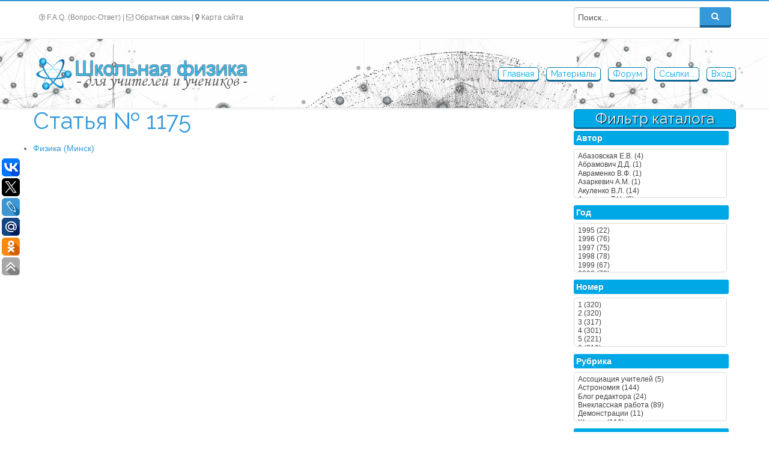

--- FILE ---
content_type: text/html; charset=utf-8
request_url: https://www.alsak.ru/katalog/alsak-1175.html
body_size: 19421
content:
<!DOCTYPE html>
<!--[if lt IE 7]>      <html class="no-js lt-ie9 lt-ie8 lt-ie7"  lang="ru-ru"> <![endif]-->
<!--[if IE 7]>         <html class="no-js lt-ie9 lt-ie8"  lang="ru-ru"> <![endif]-->
<!--[if IE 8]>         <html class="no-js lt-ie9"  lang="ru-ru"> <![endif]-->
<!--[if gt IE 8]><!--> <html class="no-js" lang="ru-ru"> <!--<![endif]-->
    <head>
<link href="/templates/yamato/css/cash.css" rel="stylesheet" />
        <meta http-equiv="X-UA-Compatible" content="IE=edge,chrome=1">
        <base href="https://www.alsak.ru/katalog/alsak-1175.html" />
	<meta http-equiv="content-type" content="text/html; charset=utf-8" />
	<meta name="author" content="Сакович" />
	<meta name="viewport" content="width=device-width, initial-scale=1.0" />
	<meta name="description" content="Физика для учителей и учеников!" />
	<title>Статья № 1175</title>
	<link href="https://www.alsak.ru/item/krossvord-sugakevicha-termodinamika.html" rel="canonical" />
	<link href="https://www.alsak.ru/item/krossvord-sugakevicha-termodinamika.html" rel="shortcut icon" type="image/vnd.microsoft.icon" />
	<link href="/plugins/system/rokbox/assets/styles/rokbox.css" rel="stylesheet" type="text/css" />
	<link href="/templates/yamato/css/bootstrap.min.css" rel="stylesheet" type="text/css" />
	<link href="/templates/yamato/css/bootstrap-responsive.min.css" rel="stylesheet" type="text/css" />
	<link href="/plugins/system/helix/css/font-awesome.css" rel="stylesheet" type="text/css" />
	<link href="/plugins/system/helix/css/mobile-menu.css" rel="stylesheet" type="text/css" />
	<link href="/templates/yamato/css/uikit.almost-flat.css" rel="stylesheet" type="text/css" />
	<link href="/templates/yamato/css/glass.css" rel="stylesheet" type="text/css" />
	<link href="/templates/yamato/css/pe-icon-7-stroke.css" rel="stylesheet" type="text/css" />
	<link href="/templates/yamato/css/helper.css" rel="stylesheet" type="text/css" />
	<link href="/templates/yamato/css/template.css" rel="stylesheet" type="text/css" />
	<link href="/templates/yamato/css/presets/preset1.css" rel="stylesheet" type="text/css" />
	<link href="https://www.alsak.ru/cache/jbzoo_assets/library-84820ed7976c84f7e5399d6e5523a3330.css?361" rel="stylesheet" type="text/css" />
	<link href="https://www.alsak.ru/cache/jbzoo_assets/default-6a43ede09e651fb32a542bfa5ed972b60.css?349" rel="stylesheet" type="text/css" />
	<style type="text/css">
.container{max-width:1170px}
	</style>
	<script type="application/json" class="joomla-script-options new">{"csrf.token":"7f934e362d984ca118ab12d9e29e409d","system.paths":{"root":"","base":""}}</script>
	<script src="/media/jui/js/jquery.min.js?ecdfe76f19fd668510a88729be504b8b" type="text/javascript"></script>
	<script src="/media/jui/js/jquery-noconflict.js?ecdfe76f19fd668510a88729be504b8b" type="text/javascript"></script>
	<script src="/media/jui/js/jquery-migrate.min.js?ecdfe76f19fd668510a88729be504b8b" type="text/javascript"></script>
	<script src="/media/zoo/assets/js/responsive.js?ver=20221222" type="text/javascript"></script>
	<script src="/components/com_zoo/assets/js/default.js?ver=20221222" type="text/javascript"></script>
	<script src="/media/system/js/mootools-core.js?ecdfe76f19fd668510a88729be504b8b" type="text/javascript"></script>
	<script src="/media/system/js/core.js?ecdfe76f19fd668510a88729be504b8b" type="text/javascript"></script>
	<script src="/media/system/js/mootools-more.js?ecdfe76f19fd668510a88729be504b8b" type="text/javascript"></script>
	<script src="/plugins/system/rokbox/assets/js/rokbox.js" type="text/javascript"></script>
	<script src="/plugins/system/helix/js/jquery-noconflict.js" type="text/javascript"></script>
	<script src="/plugins/system/helix/js/bootstrap.min.js" type="text/javascript"></script>
	<script src="/plugins/system/helix/js/modernizr-2.6.2.min.js" type="text/javascript"></script>
	<script src="/plugins/system/helix/js/helix.core.js" type="text/javascript"></script>
	<script src="/plugins/system/helix/js/menu.js" type="text/javascript"></script>
	<script src="/templates/yamato/js/uikit.min.js" type="text/javascript"></script>
	<script src="/templates/yamato/js/template.js" type="text/javascript"></script>
	<script src="//ulogin.ru/js/ulogin.js" type="text/javascript"></script>
	<script src="/components/com_ulogin/js/ulogin.js" type="text/javascript"></script>
	<script src="https://www.alsak.ru/cache/jbzoo_assets/library-460a4c819b82b9594ac046e37474fd9e0.js?361" type="text/javascript"></script>
	<script src="https://www.alsak.ru/cache/jbzoo_assets/default-525e970047a61e75ae8212d06b7ad6fe0.js?465" type="text/javascript"></script>
	<script type="text/javascript">
	JBZoo.DEBUG = 0;
	jQuery.migrateMute = false;
	JBZoo.addVar("currencyList", {"default_cur":{"code":"default_cur","value":1,"name":"\u041f\u043e \u0443\u043c\u043e\u043b\u0447\u0430\u043d\u0438\u044e","format":{"symbol":"","round_type":"none","round_value":"2","num_decimals":"2","decimal_sep":".","thousands_sep":" ","format_positive":"%v%s","format_negative":"-%v%s"}},"%":{"code":"%","value":1,"name":"\u041f\u0440\u043e\u0446\u0435\u043d\u0442\u044b","format":{"symbol":"%","round_type":"none","round_value":"2","num_decimals":"2","decimal_sep":".","thousands_sep":" ","format_positive":"%v%s","format_negative":"-%v%s"}},"usd":{"code":"usd","value":1.1632131276,"name":"\u0434\u043e\u043b\u043b\u0430\u0440","format":{"symbol":"$","round_type":"classic","round_value":2,"num_decimals":2,"decimal_sep":".","thousands_sep":" ","format_positive":"%v %s","format_negative":"-%v %s"}},"rub":{"code":"rub","value":90.536600000000007,"name":"\u0420\u043e\u0441\u0441\u0438\u0439\u0441\u043a\u0438\u0439 \u0440\u0443\u0431\u043b\u044c","format":{"symbol":"R","round_type":"none","round_value":2,"num_decimals":2,"decimal_sep":".","thousands_sep":" ","format_positive":"%v %s","format_negative":"-%v %s"}},"byn":{"code":"byn","value":3.3734355264000002,"name":"\u0411\u0435\u043b\u043e\u0440\u0443\u0441\u0441\u043a\u0438\u0439 \u0440\u0443\u0431\u043b\u044c","format":{"symbol":"\u0431\u0435\u043b \u0440\u0443\u0431","round_type":"classic","round_value":2,"num_decimals":2,"decimal_sep":".","thousands_sep":" ","format_positive":"%v %s","format_negative":"-%v %s"}},"eur":{"code":"default_cur","value":1,"name":"\u041f\u043e \u0443\u043c\u043e\u043b\u0447\u0430\u043d\u0438\u044e","format":{"symbol":"","round_type":"none","round_value":"2","num_decimals":"2","decimal_sep":".","thousands_sep":" ","format_positive":"%v%s","format_negative":"-%v%s"}}} );
	JBZoo.addVar("cartItems", {} );
	JBZoo.addVar("JBZOO_DIALOGBOX_OK", "Ok" );
	JBZoo.addVar("JBZOO_DIALOGBOX_CANCEL", "Cancel" );
	jQuery(function($){ $(".jbzoo .jsGoto").JBZooGoto({}, 0); });
	jQuery(function($){ $(".jbzoo select").JBZooSelect({}, 0); });
if (typeof RokBoxSettings == 'undefined') RokBoxSettings = {pc: '100'};spnoConflict(function($){

					function mainmenu() {
						$('.sp-menu').spmenu({
							startLevel: 0,
							direction: 'ltr',
							initOffset: {
								x: 0,
								y: 0
							},
							subOffset: {
								x: 0,
								y: 0
							},
							center: 0
						});
			}

			mainmenu();

			$(window).on('resize',function(){
				mainmenu();
			});


			});	jQuery(function($){ $("#jbmodule-table-329").JBZooFilter({"autosubmit":0}, 0); });

	</script>

         <link rel="stylesheet" href="//maxcdn.bootstrapcdn.com/font-awesome/4.6.1/css/font-awesome.min.css">
 <link rel="stylesheet" href="//fonts.googleapis.com/css?family=Raleway" type="text/css">
 <link rel="stylesheet" href="//fonts.googleapis.com/css?family=Shadows+Into+Light" type="text/css">
 <link rel="icon" href="/templates/yamato/images/favicon.png" type="image/png">
		  
<!-- Yandex.RTB -->
<script>window.yaContextCb=window.yaContextCb||[]</script>
<script src="https://yandex.ru/ads/system/context.js" async></script>

		  

</head>
    <body  class=" subpage  ltr preset1 menu-katalog responsive bg hfeed clearfix">

	
		<div class="body-innerwrapper">
        <!--[if lt IE 8]>
        <div class="chromeframe alert alert-danger" style="text-align:center">You are using an <strong>outdated</strong> browser. Please <a target="_blank" href="http://browsehappy.com/" rel="nofollow">upgrade your browser</a> or <a target="_blank" href="http://www.google.com/chromeframe/?redirect=true" rel="nofollow">activate Google Chrome Frame</a> to improve your experience.</div>
        <![endif]-->
        <section id="sp-toolbar-wrapper" 
                class=" hidden-phone"><div class="container"><div class="row-fluid" id="toolbar">
<div id="sp-toolbar-l" class="span6">	<div class="module ">	
		<div class="mod-wrapper clearfix">		
						<div class="mod-content clearfix">	
				<div class="mod-inner clearfix">
					

<div class="custom"  >
	<p><i class="fa fa-question-circle-o" aria-hidden="true"></i> <a href="/faq">F.A.Q. (Вопрос-Ответ)</a> | <i class="fa fa-envelope-o" aria-hidden="true"></i><a href="/admin.html"> Обратная связь | <i class="fa fa-map-marker" aria-hidden="true"></i> </a><a href="/map">Карта сайта</a></p></div>
				</div>
			</div>
		</div>
	</div>
	<div class="gap"></div>

	</div>

<div id="sp-toolbar-r" class="span3">	<div class="module ">	
		<div class="mod-wrapper clearfix">		
						<div class="mod-content clearfix">	
				<div class="mod-inner clearfix">
					
<div class="ulogin_form">
			<div data-uloginid="863ff455" data-ulogin="redirect_uri=https%3A%2F%2Fwww.alsak.ru%2Findex.php%3Foption%3Dcom_ulogin%26task%3Dlogin%26backurl%3DaHR0cHM6Ly93d3cuYWxzYWsucnUva2F0YWxvZy9hbHNhay0xMTc1Lmh0bWw%3D;callback=uloginCallback"></div>
	</div>
<div id="system-message-container"></div>
				</div>
			</div>
		</div>
	</div>
	<div class="gap"></div>

	</div>

<div id="sp-toolbar-call" class="span3">	<div class="module title1">	
		<div class="mod-wrapper clearfix">		
						<div class="mod-content clearfix">	
				<div class="mod-inner clearfix">
					
<div class="search pull-righttitle1 input-append ">
    <form action="/katalog.html" method="post" class="form-inline">
    		<input name="searchword" id="mod-search-searchword" type="text" value="Поиск..."  onblur="if (this.value=='') this.value='Поиск...';" onfocus="if (this.value=='Поиск...') this.value='';" />    	<input type="hidden" name="task" value="search" />
    	<input type="hidden" name="option" value="com_search" />
    	<input type="hidden" name="Itemid" value="0" />
		<button class="button btn btn-primary" onclick="this.form.searchword.focus();"><i class="icon-search"></i></button>    </form>
</div>
				</div>
			</div>
		</div>
	</div>
	<div class="gap"></div>

	</div>
</div></div></section><header id="sp-header-wrapper" 
                class=" "><div class="container"><div class="row-fluid" id="header">
<div id="sp-logo" class="span3"><div class="logo-wrapper"><a href="/"><div style="width:370px; height:55px;" class="logo"></div></a></div></div>

<div id="sp-menu" class="span9">	


			<div id="sp-main-menu" class="visible-desktop">
				<ul class="sp-menu level-0"><li class="menu-item first"><a href="https://www.alsak.ru/" class="menu-item first" ><span class="menu"><span class="menu-title">Главная</span></span></a></li><li class="menu-item parent "><a href="/item.html" class="menu-item parent " ><span class="menu"><span class="menu-title">Материалы</span></span></a><div class="sp-submenu"><div class="sp-submenu-wrap"><div class="sp-submenu-inner clearfix" style="width: 200px;"><div class="megacol col1 first" style="width: 200px;"><ul class="sp-menu level-1"><li class="menu-item first"><a href="/mgol-1.html" class="menu-item first" ><span class="menu"><span class="menu-title">МГОЛ №2</span></span></a></li><li class="menu-item"><a href="/katalog.html" class="menu-item" ><span class="menu"><span class="menu-title">Каталог статей</span></span></a></li><li class="menu-item last"><a href="/item/kurs-site.html" class="menu-item last" ><span class="menu"><span class="menu-title">Курсы сайта</span></span></a></li></ul></div></div></div></div></li><li class="menu-item"><a href="https://www.alsak.ru/smf/" class="menu-item" ><span class="menu"><span class="menu-title">Форум</span></span></a></li><li class="menu-item"><a href="/ssylki.html" class="menu-item" ><span class="menu"><span class="menu-title">Ссылки...</span></span></a></li><li class="menu-item last"><a href="/vkhod.html" class="menu-item last" ><span class="menu"><span class="menu-title">Вход</span></span></a></li></ul>        
			</div>  				
			</div>
</div></div></header><section id="sp-main-body-wrapper" 
                class=" "><div class="container"><div class="row-fluid" id="main-body">
<div id="sp-message-area" class="span9"><section id="sp-component-area-wrapper" 
                class=" "><div class="row-fluid" id="component-area">
<div id="sp-component-area" class="span12"><section id="sp-component-wrapper"><div id="sp-component"><div id="system-message-container">
	</div>
<div id="yoo-zoo" class="jbzoo jbzoo-view-item jbzoo-app-table-app jbzoo-tmpl-catalog yoo-zoo jbzoo-rborder clearfix">

    <h1 class="item-title"> <a title="Статья № 1175" href="/katalog/alsak-1175.html">Статья № 1175</a> </h1>








    <ul class="item-metadata">
        <li class="element element-itemcategory first last">
	<a href="/katalog/category/fizika.html">Физика (Минск)</a></li>    </ul>

<div class="clear clr"></div>
</div>
</div></section></div>
</div></section></div>

<aside id="sp-right" class="span3">	<div class="module ">	
		<div class="mod-wrapper clearfix">		
							<h3 class="header">			
					<span>Фильтр каталога</span>				</h3>
											<div class="mod-content clearfix">	
				<div class="mod-inner clearfix">
					<!--noindex-->
<div class="jbzoo jbfilter-wrapper">

    <form id="jbmodule-table-329" name="jbmodule-table-329" method="get" action="/item/katalog.html" class="jsFilter jbfilter jbfilter-table">
        <table class="jbfilter-table no-border">
    <tr>
                    <td><div class="jbfilter-row jbfilter-select-chosen first">
    <label class="jbfilter-label" for="jbfilter-id-7c9431f5-12b9-4310-b2ba-f19ac3c1aaa3">Автор</label><div class="jbfilter-element"><select id="chosen-449476" name="e[7c9431f5-12b9-4310-b2ba-f19ac3c1aaa3][]" id="chosen-449476" class="jbfilter-element-text jbfilter-element-tmpl-select-chosen" multiple="multiple" size="5" data-no_results_text="Не найдено" data-placeholder="Введите начало слова...">
	<option value="Абазовская Е.В.">Абазовская Е.В. (4)</option>
	<option value="Абрамович Д.Д.">Абрамович Д.Д. (1)</option>
	<option value="Авраменко В.Ф.">Авраменко В.Ф. (1)</option>
	<option value="Азаркевич А.М.">Азаркевич А.М. (1)</option>
	<option value="Акуленко В.Л.">Акуленко В.Л. (14)</option>
	<option value="Акуленко Т.Н.">Акуленко Т.Н. (3)</option>
	<option value="Алексеев Н.Г.">Алексеев Н.Г. (1)</option>
	<option value="Алисейко Л.В.">Алисейко Л.В. (1)</option>
	<option value="Альхимёнок В.А.">Альхимёнок В.А. (1)</option>
	<option value="Ананчикова Е.А.">Ананчикова Е.А. (5)</option>
	<option value="Андреева А.Г.">Андреева А.Г. (3)</option>
	<option value="Анищик В.М.">Анищик В.М. (2)</option>
	<option value="Антонова С.И.">Антонова С.И. (3)</option>
	<option value="Анцулевич В.И.">Анцулевич В.И. (3)</option>
	<option value="Апанасевич И.К.">Апанасевич И.К. (1)</option>
	<option value="Апанасевич Л.И.">Апанасевич Л.И. (2)</option>
	<option value="Апанасевич П.А.">Апанасевич П.А. (1)</option>
	<option value="Апанасевич Т.А.">Апанасевич Т.А. (1)</option>
	<option value="Арабей А.С.">Арабей А.С. (1)</option>
	<option value="Арончик Д.И.">Арончик Д.И. (6)</option>
	<option value="Асач А.В.">Асач А.В. (1)</option>
	<option value="Астрейко Е.С.">Астрейко Е.С. (1)</option>
	<option value="Ахраменко Н.А.">Ахраменко Н.А. (2)</option>
	<option value="Аўсейчык А.А.">Аўсейчык А.А. (2)</option>
	<option value="Бабеня Л.А.">Бабеня Л.А. (1)</option>
	<option value="Барашков В.В.">Барашков В.В. (6)</option>
	<option value="Барихин Б.А.">Барихин Б.А. (1)</option>
	<option value="Басаргин В.П.">Басаргин В.П. (1)</option>
	<option value="Батюлев А.А.">Батюлев А.А. (1)</option>
	<option value="Бахур Е.В.">Бахур Е.В. (2)</option>
	<option value="Безруков В.А.">Безруков В.А. (1)</option>
	<option value="Белаш С.И.">Белаш С.И. (1)</option>
	<option value="Бельский А.М.">Бельский А.М. (1)</option>
	<option value="Берник В.И.">Берник В.И. (1)</option>
	<option value="Бескаравайная А.А.">Бескаравайная А.А. (1)</option>
	<option value="Бжезовская Е.А.">Бжезовская Е.А. (1)</option>
	<option value="Бикаревич Е.Ф.">Бикаревич Е.Ф. (1)</option>
	<option value="Благодаров В.С.">Благодаров В.С. (3)</option>
	<option value="Блинкова Н.Г.">Блинкова Н.Г. (3)</option>
	<option value="Бовбель Е.И.">Бовбель Е.И. (1)</option>
	<option value="Богданович С.Г.">Богданович С.Г. (1)</option>
	<option value="Богомолов В.О.">Богомолов В.О. (9)</option>
	<option value="Богуш А.А.">Богуш А.А. (3)</option>
	<option value="Бойка I.Б.">Бойка I.Б. (1)</option>
	<option value="Бондарев С.Л.">Бондарев С.Л. (1)</option>
	<option value="Борботко Е.П.">Борботко Е.П. (1)</option>
	<option value="Борисёнок Н.Э.">Борисёнок Н.Э. (1)</option>
	<option value="Бородин Е.К.">Бородин Е.К. (1)</option>
	<option value="Бородина О.С.">Бородина О.С. (1)</option>
	<option value="Борушко Н.А.">Борушко Н.А. (1)</option>
	<option value="Бохан Ю.И.">Бохан Ю.И. (1)</option>
	<option value="Брашевец С.А.">Брашевец С.А. (1)</option>
	<option value="Бубликова Е.В.">Бубликова Е.В. (4)</option>
	<option value="Булавинский С.А.">Булавинский С.А. (1)</option>
	<option value="Булавко Л.М.">Булавко Л.М. (1)</option>
	<option value="Бунос В.А.">Бунос В.А. (3)</option>
	<option value="Бурачевский А.В.">Бурачевский А.В. (2)</option>
	<option value="Бялоўскі Г.">Бялоўскі Г. (1)</option>
	<option value="Бярэзінскі М.I.">Бярэзінскі М.I. (3)</option>
	<option value="Вайлапов В.А.">Вайлапов В.А. (4)</option>
	<option value="Валуй Н.В.">Валуй Н.В. (1)</option>
	<option value="Варанько К.Д.">Варанько К.Д. (5)</option>
	<option value="Василашко И.И.">Василашко И.И. (1)</option>
	<option value="Василевич A.Е.">Василевич A.Е. (1)</option>
	<option value="Василевич А.Е.">Василевич А.Е. (1)</option>
	<option value="Вахненко Т.П.">Вахненко Т.П. (1)</option>
	<option value="Величко Л.А.">Величко Л.А. (1)</option>
	<option value="Велюго В.В.">Велюго В.В. (1)</option>
	<option value="Венёвцева Т.Л.">Венёвцева Т.Л. (1)</option>
	<option value="Вербовиков О.П.">Вербовиков О.П. (1)</option>
	<option value="Викентьев И.Л.">Викентьев И.Л. (1)</option>
	<option value="Внукович Г.В.">Внукович Г.В. (6)</option>
	<option value="Войтехович Ж.Г.">Войтехович Ж.Г. (1)</option>
	<option value="Войтова С.А.">Войтова С.А. (3)</option>
	<option value="Войшнис А.В.">Войшнис А.В. (1)</option>
	<option value="Волков И.В.">Волков И.В. (1)</option>
	<option value="Волкова Е.М.">Волкова Е.М. (1)</option>
	<option value="Володько Е.Н.">Володько Е.Н. (1)</option>
	<option value="Володько Н.В.">Володько Н.В. (3)</option>
	<option value="Волынец Е.Е.">Волынец Е.Е. (3)</option>
	<option value="Волынец И.Е.">Волынец И.Е. (1)</option>
	<option value="Воробьёв Г.И.">Воробьёв Г.И. (1)</option>
	<option value="Воронько Е.Д.">Воронько Е.Д. (2)</option>
	<option value="Ворохобко А.П.">Ворохобко А.П. (4)</option>
	<option value="Габрусёнок С.В.">Габрусёнок С.В. (1)</option>
	<option value="Гавриченко К.П.">Гавриченко К.П. (1)</option>
	<option value="Гаврукович А.В.">Гаврукович А.В. (1)</option>
	<option value="Гаврукович Е.В.">Гаврукович Е.В. (9)</option>
	<option value="Гайдук Е.Е.">Гайдук Е.Е. (1)</option>
	<option value="Галуза I.В.">Галуза I.В. (2)</option>
	<option value="Галузо И.В.">Галузо И.В. (68)</option>
	<option value="Гапоненка В.А.">Гапоненка В.А. (7)</option>
	<option value="Гапоник Т.Э.">Гапоник Т.Э. (1)</option>
	<option value="Гаравая Н.П.">Гаравая Н.П. (5)</option>
	<option value="Гараев В.Э.">Гараев В.Э. (1)</option>
	<option value="Гарбацэвіч С.А.">Гарбацэвіч С.А. (3)</option>
	<option value="Гарбузов В.П.">Гарбузов В.П. (1)</option>
	<option value="Гелясин А.Е.">Гелясин А.Е. (8)</option>
	<option value="Генденштейн Л.Э.">Генденштейн Л.Э. (6)</option>
	<option value="Герасимова Т.Ю.">Герасимова Т.Ю. (1)</option>
	<option value="Гербутаў В.А.">Гербутаў В.А. (3)</option>
	<option value="Гербутов В.А.">Гербутов В.А. (2)</option>
	<option value="Герцик В.Н.">Герцик В.Н. (2)</option>
	<option value="Гин А.А.">Гин А.А. (1)</option>
	<option value="Гирель А.Л.">Гирель А.Л. (1)</option>
	<option value="Гичев И.И.">Гичев И.И. (1)</option>
	<option value="Гладковский В.И.">Гладковский В.И. (1)</option>
	<option value="Гладченко Р.А.">Гладченко Р.А. (1)</option>
	<option value="Глебович В.И.">Глебович В.И. (1)</option>
	<option value="Глушенко С.И.">Глушенко С.И. (1)</option>
	<option value="Глушчанка С.І.">Глушчанка С.І. (1)</option>
	<option value="Глущенко С.И.">Глущенко С.И. (4)</option>
	<option value="Годлевская А.Н.">Годлевская А.Н. (14)</option>
	<option value="Голуб А.А.">Голуб А.А. (1)</option>
	<option value="Голуб В.М.">Голуб В.М. (2)</option>
	<option value="Голубев В.А.">Голубев В.А. (64)</option>
	<option value="Голубеў У.А.">Голубеў У.А. (3)</option>
	<option value="Голёнова И.А.">Голёнова И.А. (1)</option>
	<option value="Горбаль В.В.">Горбаль В.В. (1)</option>
	<option value="Горбацевич С.А.">Горбацевич С.А. (14)</option>
	<option value="Гордиенков П.О.">Гордиенков П.О. (1)</option>
	<option value="Горовая Η.Ф.">Горовая Η.Ф. (1)</option>
	<option value="Горовая Н.Ф.">Горовая Н.Ф. (14)</option>
	<option value="Грабцевич В.И.">Грабцевич В.И. (2)</option>
	<option value="Гребень В.М.">Гребень В.М. (9)</option>
	<option value="Гриб А.В.">Гриб А.В. (1)</option>
	<option value="Грищенко В.В.">Грищенко В.В. (1)</option>
	<option value="Громава А.А.">Громава А.А. (4)</option>
	<option value="Громыко Е.В.">Громыко Е.В. (5)</option>
	<option value="Громыко Т.А.">Громыко Т.А. (1)</option>
	<option value="Грудинская Т.В.">Грудинская Т.В. (2)</option>
	<option value="Груздев Г.Н.">Груздев Г.Н. (1)</option>
	<option value="Грузинский В.В.">Грузинский В.В. (1)</option>
	<option value="Губич Л.П.">Губич Л.П. (1)</option>
	<option value="Гуриков В.А.">Гуриков В.А. (1)</option>
	<option value="Гусев С.В.">Гусев С.В. (16)</option>
	<option value="Гуц Н.">Гуц Н. (1)</option>
	<option value="Давиден А.А.">Давиден А.А. (2)</option>
	<option value="Давиденко А.А.">Давиденко А.А. (10)</option>
	<option value="Давыдаў М.І.">Давыдаў М.І. (1)</option>
	<option value="Давыдов Н.И.">Давыдов Н.И. (1)</option>
	<option value="Давыдовская О.И.">Давыдовская О.И. (1)</option>
	<option value="Дасько А.Д.">Дасько А.Д. (2)</option>
	<option value="Дашковская Е.М.">Дашковская Е.М. (2)</option>
	<option value="Дащёнок Н.В.">Дащёнок Н.В. (1)</option>
	<option value="Дворак С.Л.">Дворак С.Л. (1)</option>
	<option value="Дегтярёва О.В.">Дегтярёва О.В. (1)</option>
	<option value="Демиденко Г.З.">Демиденко Г.З. (4)</option>
	<option value="Дериба Л.Н.">Дериба Л.Н. (1)</option>
	<option value="Дешковский А.">Дешковский А. (1)</option>
	<option value="Дзюбенко С.В.">Дзюбенко С.В. (3)</option>
	<option value="Добриневская А.И.">Добриневская А.И. (2)</option>
	<option value="Довнар М.Л.">Довнар М.Л. (1)</option>
	<option value="Додзь I.I.">Додзь I.I. (2)</option>
	<option value="Доросевич С.В.">Доросевич С.В. (2)</option>
	<option value="Дорофейчик В.В.">Дорофейчик В.В. (8)</option>
	<option value="Дранiца Н.В.">Дранiца Н.В. (1)</option>
	<option value="Драница Н.В.">Драница Н.В. (1)</option>
	<option value="Драніца Н.В.">Драніца Н.В. (6)</option>
	<option value="Драпезо Л.И.">Драпезо Л.И. (2)</option>
	<option value="Дробышевский С.В.">Дробышевский С.В. (2)</option>
	<option value="Дуб Н.Н.">Дуб Н.Н. (5)</option>
	<option value="Дубаневич Т.С.">Дубаневич Т.С. (4)</option>
	<option value="Дубаневіч Дз.Т.">Дубаневіч Дз.Т. (1)</option>
	<option value="Дубаневіч Т.С.">Дубаневіч Т.С. (1)</option>
	<option value="Дубина М.В.">Дубина М.В. (1)</option>
	<option value="Дубовик М.В.">Дубовик М.В. (2)</option>
	<option value="Дудойть М.Ф.">Дудойть М.Ф. (3)</option>
	<option value="Думачева Л.А.">Думачева Л.А. (1)</option>
	<option value="Дынич В.И.">Дынич В.И. (5)</option>
	<option value="Дыніч В.І.">Дыніч В.І. (2)</option>
	<option value="Евсеев А.В.">Евсеев А.В. (1)</option>
	<option value="Егорова Л.П.">Егорова Л.П. (2)</option>
	<option value="Екельчик М.Д.">Екельчик М.Д. (2)</option>
	<option value="Ельяшевич И.Ю.">Ельяшевич И.Ю. (1)</option>
	<option value="Емельянченко Н.Д.">Емельянченко Н.Д. (1)</option>
	<option value="Еремеева С.А.">Еремеева С.А. (3)</option>
	<option value="Ермошкевич В.Н.">Ермошкевич В.Н. (2)</option>
	<option value="Ерофеева Г.И.">Ерофеева Г.И. (1)</option>
	<option value="Есьман Ю.Г.">Есьман Ю.Г. (1)</option>
	<option value="Ефимова Н.В.">Ефимова Н.В. (1)</option>
	<option value="Жанкевич Л.Д.">Жанкевич Л.Д. (1)</option>
	<option value="Жвалевская Д.В.">Жвалевская Д.В. (1)</option>
	<option value="Ждановіч Т.М.">Ждановіч Т.М. (1)</option>
	<option value="Жидкевич В.И.">Жидкевич В.И. (5)</option>
	<option value="Жилик Е.А.">Жилик Е.А. (1)</option>
	<option value="Жилко В.В.">Жилко В.В. (22)</option>
	<option value="Жолнеревич И.И.">Жолнеревич И.И. (4)</option>
	<option value="Жук А.Дз.">Жук А.Дз. (1)</option>
	<option value="Жук А.И.">Жук А.И. (1)</option>
	<option value="Жук Е.М.">Жук Е.М. (1)</option>
	<option value="Заборовский Г.А.">Заборовский Г.А. (4)</option>
	<option value="Загуста Л.Л.">Загуста Л.Л. (1)</option>
	<option value="Задворный Б.В.">Задворный Б.В. (2)</option>
	<option value="Задворный С.В.">Задворный С.В. (1)</option>
	<option value="Зайдес Е.А.">Зайдес Е.А. (2)</option>
	<option value="Залуцкі В.Ч.">Залуцкі В.Ч. (1)</option>
	<option value="Залётова Е.Н.">Залётова Е.Н. (3)</option>
	<option value="Запрудскi М.I.">Запрудскi М.I. (36)</option>
	<option value="Запрудский Н.И.">Запрудский Н.И. (29)</option>
	<option value="Захаревич Е.В.">Захаревич Е.В. (1)</option>
	<option value="Зварич В.Н.">Зварич В.Н. (1)</option>
	<option value="Звонцова О.А.">Звонцова О.А. (1)</option>
	<option value="Зданович В.М.">Зданович В.М. (8)</option>
	<option value="Здоронкова С.В.">Здоронкова С.В. (1)</option>
	<option value="Зеленков В.И.">Зеленков В.И. (1)</option>
	<option value="Зеленухо Н.В.">Зеленухо Н.В. (1)</option>
	<option value="Зенькович В.И.">Зенькович В.И. (4)</option>
	<option value="Зубков А.И.">Зубков А.И. (1)</option>
	<option value="Зубцова А.В.">Зубцова А.В. (2)</option>
	<option value="Иванова С.С.">Иванова С.С. (1)</option>
	<option value="Ивановская А.Э.">Ивановская А.Э. (1)</option>
	<option value="Ивашко Т.Ф.">Ивашко Т.Ф. (1)</option>
	<option value="Ивкович А.С.">Ивкович А.С. (7)</option>
	<option value="Изюмова Е.В.">Изюмова Е.В. (1)</option>
	<option value="Ильютенко О.А.">Ильютенко О.А. (3)</option>
	<option value="Ионас И.В.">Ионас И.В. (4)</option>
	<option value="Исаченкова Л.А.">Исаченкова Л.А. (14)</option>
	<option value="Исмаилов Р.">Исмаилов Р. (1)</option>
	<option value="Иус Д.В.">Иус Д.В. (1)</option>
	<option value="Ишутинов В.Ю.">Ишутинов В.Ю. (1)</option>
	<option value="Кавальчук А.М.">Кавальчук А.М. (1)</option>
	<option value="Каган И.Е.">Каган И.Е. (7)</option>
	<option value="Казакевич А.Л.">Казакевич А.Л. (1)</option>
	<option value="Казакевич А.С.">Казакевич А.С. (1)</option>
	<option value="Казанская Н.П.">Казанская Н.П. (1)</option>
	<option value="Казовский М.Г.">Казовский М.Г. (4)</option>
	<option value="Кайко С.М.">Кайко С.М. (1)</option>
	<option value="Каминский А.М.">Каминский А.М. (5)</option>
	<option value="Камионко Е.В.">Камионко Е.В. (4)</option>
	<option value="Капецкая Г.А.">Капецкая Г.А. (17)</option>
	<option value="Капран М.П.">Капран М.П. (1)</option>
	<option value="Капшай В.Н.">Капшай В.Н. (9)</option>
	<option value="Карацюба А.А.">Карацюба А.А. (4)</option>
	<option value="Карпук А.Л.">Карпук А.Л. (4)</option>
	<option value="Картазаев В.А.">Картазаев В.А. (2)</option>
	<option value="Картазаева С.А.">Картазаева С.А. (2)</option>
	<option value="Каткавец В.М.">Каткавец В.М. (1)</option>
	<option value="Кац П.">Кац П. (1)</option>
	<option value="Кац П.Б.">Кац П.Б. (5)</option>
	<option value="Каўганка С.Α.">Каўганка С.Α. (1)</option>
	<option value="Кембровский Г.С.">Кембровский Г.С. (3)</option>
	<option value="Кивако А.М.">Кивако А.М. (21)</option>
	<option value="Киреев В.А.">Киреев В.А. (6)</option>
	<option value="Киселёва А.В.">Киселёва А.В. (9)</option>
	<option value="Кларин М.В.">Кларин М.В. (1)</option>
	<option value="Клеванец Ю.В.">Клеванец Ю.В. (3)</option>
	<option value="Климович Ю.И.">Климович Ю.И. (2)</option>
	<option value="Климук Л.Н.">Климук Л.Н. (2)</option>
	<option value="Клочкова Е.В.">Клочкова Е.В. (2)</option>
	<option value="Клыбик И.Н.">Клыбик И.Н. (1)</option>
	<option value="Ковалев А.П.">Ковалев А.П. (1)</option>
	<option value="Ковалева С.А.">Ковалева С.А. (2)</option>
	<option value="Ковалевич К.В.">Ковалевич К.В. (1)</option>
	<option value="Козлинер З.М.">Козлинер З.М. (1)</option>
	<option value="Койфман А.Ю.">Койфман А.Ю. (2)</option>
	<option value="Койфман Ю.Г.">Койфман Ю.Г. (11)</option>
	<option value="Колосовская С.Б.">Колосовская С.Б. (1)</option>
	<option value="Комнатный Д.В.">Комнатный Д.В. (2)</option>
	<option value="Кононович А.В.">Кононович А.В. (1)</option>
	<option value="Кончиц С.Ф.">Кончиц С.Ф. (1)</option>
	<option value="Копаць I.В.">Копаць I.В. (1)</option>
	<option value="Корбан Η.Р.">Корбан Η.Р. (1)</option>
	<option value="Корбан Н.Р.">Корбан Н.Р. (2)</option>
	<option value="Коржов Н.И.">Коржов Н.И. (3)</option>
	<option value="Корней М.В.">Корней М.В. (3)</option>
	<option value="Корней Н.Г.">Корней Н.Г. (1)</option>
	<option value="Королёва И.Т.">Королёва И.Т. (1)</option>
	<option value="Короткий А.Б.">Короткий А.Б. (3)</option>
	<option value="Короткий Г.Р.">Короткий Г.Р. (9)</option>
	<option value="Коршкова В.Н.">Коршкова В.Н. (1)</option>
	<option value="Коршнёва Л.Н.">Коршнёва Л.Н. (2)</option>
	<option value="Косарев В.М.">Косарев В.М. (3)</option>
	<option value="Косарев Р.В.">Косарев Р.В. (3)</option>
	<option value="Костенко Л.В.">Костенко Л.В. (4)</option>
	<option value="Костко О.В.">Костко О.В. (1)</option>
	<option value="Костючик Э.С.">Костючик Э.С. (1)</option>
	<option value="Костяная Р.М.">Костяная Р.М. (1)</option>
	<option value="Котлова И.В.">Котлова И.В. (1)</option>
	<option value="Котлярова М.М.">Котлярова М.М. (2)</option>
	<option value="Кочеров Г.Г.">Кочеров Г.Г. (8)</option>
	<option value="Кравцова А.С.">Кравцова А.С. (1)</option>
	<option value="Кравцова В.Н.">Кравцова В.Н. (4)</option>
	<option value="Красильников В.А.">Красильников В.А. (1)</option>
	<option value="Красовская Ж.Ф.">Красовская Ж.Ф. (1)</option>
	<option value="Кричко С.В.">Кричко С.В. (1)</option>
	<option value="Кротов В.М.">Кротов В.М. (12)</option>
	<option value="Круглов А.А.">Круглов А.А. (1)</option>
	<option value="Крукович Г.В.">Крукович Г.В. (1)</option>
	<option value="Крывашэеў В.А.">Крывашэеў В.А. (1)</option>
	<option value="Кугайдо А.Ю.">Кугайдо А.Ю. (1)</option>
	<option value="Кужир П.Г.">Кужир П.Г. (2)</option>
	<option value="Кузьмин В.С.">Кузьмин В.С. (1)</option>
	<option value="Кулаковская Л.М.">Кулаковская Л.М. (10)</option>
	<option value="Кулыба А.А.">Кулыба А.А. (1)</option>
	<option value="Кульбеда А.И.">Кульбеда А.И. (1)</option>
	<option value="Кульбеда И.Г.">Кульбеда И.Г. (3)</option>
	<option value="Кульбеда С.В.">Кульбеда С.В. (1)</option>
	<option value="Кунцевич Е.А.">Кунцевич Е.А. (1)</option>
	<option value="Кунцевич Р.В.">Кунцевич Р.В. (1)</option>
	<option value="Кунцэвіч Р.У.">Кунцэвіч Р.У. (3)</option>
	<option value="Купо А.Н.">Купо А.Н. (1)</option>
	<option value="Купрацевич О.А.">Купрацевич О.А. (1)</option>
	<option value="Куприянова Н.А.">Куприянова Н.А. (3)</option>
	<option value="Кутырева З.С.">Кутырева З.С. (1)</option>
	<option value="Кучинский В.И.">Кучинский В.И. (2)</option>
	<option value="Лавриненко А.В.">Лавриненко А.В. (26)</option>
	<option value="Лазаренко Е.В.">Лазаренко Е.В. (1)</option>
	<option value="Лазаренко Н.В.">Лазаренко Н.В. (3)</option>
	<option value="Лазарэнка Н.В.">Лазарэнка Н.В. (1)</option>
	<option value="Лакоба С.Е.">Лакоба С.Е. (1)</option>
	<option value="Лапин Е.">Лапин Е. (2)</option>
	<option value="Лебединская О.У.">Лебединская О.У. (2)</option>
	<option value="Леванчук Т.А.">Леванчук Т.А. (1)</option>
	<option value="Левин Л.">Левин Л. (2)</option>
	<option value="Леонтович А.В.">Леонтович А.В. (1)</option>
	<option value="Лещинский Ю.Д.">Лещинский Ю.Д. (19)</option>
	<option value="Лис Е.П.">Лис Е.П. (1)</option>
	<option value="Лисов Н.Д.">Лисов Н.Д. (1)</option>
	<option value="Литвинко С.М.">Литвинко С.М. (4)</option>
	<option value="Лихолап В.А.">Лихолап В.А. (1)</option>
	<option value="Лобан Π.М.">Лобан Π.М. (1)</option>
	<option value="Лобан П.М.">Лобан П.М. (1)</option>
	<option value="Лобко Е.В.">Лобко Е.В. (1)</option>
	<option value="Лошкевич И.Г.">Лошкевич И.Г. (1)</option>
	<option value="Лошкевич Н.Г.">Лошкевич Н.Г. (1)</option>
	<option value="Луцевич А.А.">Луцевич А.А. (3)</option>
	<option value="Луцэвіч А.А.">Луцэвіч А.А. (7)</option>
	<option value="Ляховец В.М.">Ляховец В.М. (1)</option>
	<option value="Макаревич А.В.">Макаревич А.В. (1)</option>
	<option value="Макарова Т.И.">Макарова Т.И. (1)</option>
	<option value="Макоед М.М.">Макоед М.М. (5)</option>
	<option value="Макшицкая М.М.">Макшицкая М.М. (1)</option>
	<option value="Макшыцкая М.М.">Макшыцкая М.М. (1)</option>
	<option value="Малаховская В.Э.">Малаховская В.Э. (1)</option>
	<option value="Малашка Н.А.">Малашка Н.А. (1)</option>
	<option value="Малевич Р.В.">Малевич Р.В. (1)</option>
	<option value="Малишевский В.Ф.">Малишевский В.Ф. (5)</option>
	<option value="Малышчыц В.В.">Малышчыц В.В. (4)</option>
	<option value="Манакин В.Л.">Манакин В.Л. (1)</option>
	<option value="Маркович Л.Г.">Маркович Л.Г. (41)</option>
	<option value="Марковіч Л.Р.">Марковіч Л.Р. (1)</option>
	<option value="Мартина Л.Г.">Мартина Л.Г. (2)</option>
	<option value="Маслов И.С.">Маслов И.С. (7)</option>
	<option value="Матецкий Н.В.">Матецкий Н.В. (7)</option>
	<option value="Матук Е.В.">Матук Е.В. (1)</option>
	<option value="Матюлина С.В.">Матюлина С.В. (1)</option>
	<option value="Махнач Г.Ф.">Махнач Г.Ф. (1)</option>
	<option value="Мацкевич П.П.">Мацкевич П.П. (1)</option>
	<option value="Мацкевіч Т.П.">Мацкевіч Т.П. (2)</option>
	<option value="Мацуганова Т.В.">Мацуганова Т.В. (1)</option>
	<option value="Мацукович Н.А.">Мацукович Н.А. (2)</option>
	<option value="Мацукович С.М.">Мацукович С.М. (4)</option>
	<option value="Машутин О.В.">Машутин О.В. (1)</option>
	<option value="Машутина Т.Н.">Машутина Т.Н. (1)</option>
	<option value="Медведев Д.Г.">Медведев Д.Г. (1)</option>
	<option value="Меерзон И.Е.">Меерзон И.Е. (2)</option>
	<option value="Меланич С.П.">Меланич С.П. (1)</option>
	<option value="Мельникова К.В.">Мельникова К.В. (2)</option>
	<option value="Микулович И.В.">Микулович И.В. (1)</option>
	<option value="Митлашевич О.А.">Митлашевич О.А. (1)</option>
	<option value="Михайловская С.">Михайловская С. (1)</option>
	<option value="Мищук А.А.">Мищук А.А. (2)</option>
	<option value="Моисеенко Η.П.">Моисеенко Η.П. (1)</option>
	<option value="Мойсеенко А.В.">Мойсеенко А.В. (1)</option>
	<option value="Молофеев В.М.">Молофеев В.М. (2)</option>
	<option value="Мороз Н.Ю.">Мороз Н.Ю. (1)</option>
	<option value="Москалев А.И.">Москалев А.И. (1)</option>
	<option value="Мулярчик С.Г.">Мулярчик С.Г. (1)</option>
	<option value="Мурза А.Н.">Мурза А.Н. (4)</option>
	<option value="Мусиенко Н.А.">Мусиенко Н.А. (8)</option>
	<option value="Надеева Л.Д.">Надеева Л.Д. (1)</option>
	<option value="Назаркевич В.А.">Назаркевич В.А. (2)</option>
	<option value="Налегач А.Н.">Налегач А.Н. (2)</option>
	<option value="Некрашевич Н.Н.">Некрашевич Н.Н. (1)</option>
	<option value="Нестеренко М.Ф.">Нестеренко М.Ф. (1)</option>
	<option value="Нестерович Ю.В.">Нестерович Ю.В. (1)</option>
	<option value="Нестерчук А.П.">Нестерчук А.П. (2)</option>
	<option value="Нечай А.П.">Нечай А.П. (2)</option>
	<option value="Никитин А.В.">Никитин А.В. (3)</option>
	<option value="Никитин А.И.">Никитин А.И. (1)</option>
	<option value="Никитюк С.А.">Никитюк С.А. (1)</option>
	<option value="Никифоров Г.Г.">Никифоров Г.Г. (6)</option>
	<option value="Николаенко Т.В.">Николаенко Т.В. (8)</option>
	<option value="Ничипорко С.Ф.">Ничипорко С.Ф. (1)</option>
	<option value="Новикова Т.П.">Новикова Т.П. (1)</option>
	<option value="Нікіта А.I.">Нікіта А.I. (1)</option>
	<option value="Обухов С.А.">Обухов С.А. (1)</option>
	<option value="Обуховская О.А.">Обуховская О.А. (3)</option>
	<option value="Овсейчик А.А.">Овсейчик А.А. (7)</option>
	<option value="Овчинников В.М.">Овчинников В.М. (1)</option>
	<option value="Овчинникова В.Ю.">Овчинникова В.Ю. (1)</option>
	<option value="Огурцова И.В.">Огурцова И.В. (1)</option>
	<option value="Орехов А.В.">Орехов А.В. (1)</option>
	<option value="Орехова Е.Г.">Орехова Е.Г. (1)</option>
	<option value="Орехова Н.А.">Орехова Н.А. (5)</option>
	<option value="Орлов В.А.">Орлов В.А. (6)</option>
	<option value="Орлова Е.А.">Орлова Е.А. (1)</option>
	<option value="Орса-Рамана А.">Орса-Рамана А. (1)</option>
	<option value="Осипенко Л.Е.">Осипенко Л.Е. (13)</option>
	<option value="Остапенко А.А.">Остапенко А.А. (3)</option>
	<option value="Павлов А.Н.">Павлов А.Н. (1)</option>
	<option value="Павловский С.В.">Павловский С.В. (1)</option>
	<option value="Паддубскі У.М.">Паддубскі У.М. (1)</option>
	<option value="Пазойскі С.В.">Пазойскі С.В. (1)</option>
	<option value="Пальчик Г.В.">Пальчик Г.В. (6)</option>
	<option value="Панфилова С.Г.">Панфилова С.Г. (1)</option>
	<option value="Партии Р.Н.">Партии Р.Н. (4)</option>
	<option value="Пархоменка У.П.">Пархоменка У.П. (1)</option>
	<option value="Пархоменко Е.Н.">Пархоменко Е.Н. (1)</option>
	<option value="Пахарева Т.И.">Пахарева Т.И. (1)</option>
	<option value="Пахомов В.">Пахомов В. (1)</option>
	<option value="Пашкевич Т.А.">Пашкевич Т.А. (5)</option>
	<option value="Пеганова В.Ф.">Пеганова В.Ф. (1)</option>
	<option value="Пенязь В.А.">Пенязь В.А. (2)</option>
	<option value="Перковский Т.А.">Перковский Т.А. (3)</option>
	<option value="Перович Г.И.">Перович Г.И. (1)</option>
	<option value="Петраков В.Н.">Петраков В.Н. (10)</option>
	<option value="Петров К.А.">Петров К.А. (24)</option>
	<option value="Петрова И.Ф.">Петрова И.Ф. (4)</option>
	<option value="Петрович Г.И.">Петрович Г.И. (10)</option>
	<option value="Петрукович Д.А.">Петрукович Д.А. (1)</option>
	<option value="Петрукович Н.В.">Петрукович Н.В. (1)</option>
	<option value="Петруковіч М.У.">Петруковіч М.У. (1)</option>
	<option value="Пиколаенко Т.В.">Пиколаенко Т.В. (1)</option>
	<option value="Пинчук А.И.">Пинчук А.И. (1)</option>
	<option value="Пичугина И.Н.">Пичугина И.Н. (1)</option>
	<option value="Плетнёв А.Э.">Плетнёв А.Э. (25)</option>
	<option value="Плетюхов В.А.">Плетюхов В.А. (2)</option>
	<option value="Побережный А.И.">Побережный А.И. (1)</option>
	<option value="Погудо Л.П.">Погудо Л.П. (1)</option>
	<option value="Погуляева А.Г.">Погуляева А.Г. (1)</option>
	<option value="Поддубский В.Н.">Поддубский В.Н. (3)</option>
	<option value="Позойский С.В.">Позойский С.В. (16)</option>
	<option value="Поплавский А.Л.">Поплавский А.Л. (1)</option>
	<option value="Потапов И.Н.">Потапов И.Н. (1)</option>
	<option value="Пресняк И.В.">Пресняк И.В. (1)</option>
	<option value="Пролиско Т.С.">Пролиско Т.С. (4)</option>
	<option value="Проц О.Н.">Проц О.Н. (1)</option>
	<option value="Пугач С.И.">Пугач С.И. (2)</option>
	<option value="Пухлоўская А.I.">Пухлоўская А.I. (1)</option>
	<option value="Пушкарёв Н.В.">Пушкарёв Н.В. (2)</option>
	<option value="Пятрова І.В.">Пятрова І.В. (3)</option>
	<option value="Равуцкая Ж.И.">Равуцкая Ж.И. (18)</option>
	<option value="Радшун Р.В.">Радшун Р.В. (2)</option>
	<option value="Развин Ю.В.">Развин Ю.В. (3)</option>
	<option value="Развина Т.И.">Развина Т.И. (8)</option>
	<option value="Рак Ю.П.">Рак Ю.П. (1)</option>
	<option value="Ракевич Н.В.">Ракевич Н.В. (1)</option>
	<option value="Рафалик М.">Рафалик М. (1)</option>
	<option value="Ребко А.Т.">Ребко А.Т. (2)</option>
	<option value="Ребко Т.М.">Ребко Т.М. (3)</option>
	<option value="Редькин В.П.">Редькин В.П. (25)</option>
	<option value="Редько Г.Б.">Редько Г.Б. (1)</option>
	<option value="Резяпкин В.И.">Резяпкин В.И. (1)</option>
	<option value="Рогова Η.Ф.">Рогова Η.Ф. (1)</option>
	<option value="Родюшкин А.Н.">Родюшкин А.Н. (2)</option>
	<option value="Романова Ж.И.">Романова Ж.И. (1)</option>
	<option value="Ротта Д.Д.">Ротта Д.Д. (1)</option>
	<option value="Рудович Р.В.">Рудович Р.В. (1)</option>
	<option value="Савастенко Н.А.">Савастенко Н.А. (3)</option>
	<option value="Савенков А.И.">Савенков А.И. (1)</option>
	<option value="Савенок А.Ф.">Савенок А.Ф. (2)</option>
	<option value="Савлукова Л.А.">Савлукова Л.А. (1)</option>
	<option value="Савостеенко Е.А.">Савостеенко Е.А. (1)</option>
	<option value="Савчук О.Ф.">Савчук О.Ф. (1)</option>
	<option value="Сакович А.Л.">Сакович А.Л. (17)</option>
	<option value="Саламаха Л.">Саламаха Л. (1)</option>
	<option value="Салюкова А.А.">Салюкова А.А. (1)</option>
	<option value="Самоилович В.В.">Самоилович В.В. (3)</option>
	<option value="Самойлов А.А.">Самойлов А.А. (1)</option>
	<option value="Самсонов С.В.">Самсонов С.В. (1)</option>
	<option value="Сапанович В.А.">Сапанович В.А. (6)</option>
	<option value="Сасимович И.Е.">Сасимович И.Е. (4)</option>
	<option value="Сасімовіч I.Я.">Сасімовіч I.Я. (1)</option>
	<option value="Сатинов И.А.">Сатинов И.А. (1)</option>
	<option value="Сахно И.Н.">Сахно И.Н. (2)</option>
	<option value="Сачек Н.М.">Сачек Н.М. (1)</option>
	<option value="Свердлова С.И.">Свердлова С.И. (1)</option>
	<option value="Свириденко В.В.">Свириденко В.В. (1)</option>
	<option value="Севелев М.В.">Севелев М.В. (1)</option>
	<option value="Сейко В.В.">Сейко В.В. (1)</option>
	<option value="Секержицкий В.С.">Секержицкий В.С. (7)</option>
	<option value="Сельвич М.В.">Сельвич М.В. (1)</option>
	<option value="Семашко А.Н.">Семашко А.Н. (1)</option>
	<option value="Семеняка Л.И.">Семеняка Л.И. (1)</option>
	<option value="Семченко И.В.">Семченко И.В. (2)</option>
	<option value="Сергеев С.И.">Сергеев С.И. (1)</option>
	<option value="Сердюков А.Н.">Сердюков А.Н. (1)</option>
	<option value="Сечко К.Д.">Сечко К.Д. (6)</option>
	<option value="Сидоров В.В.">Сидоров В.В. (2)</option>
	<option value="Симонова Н.В.">Симонова Н.В. (4)</option>
	<option value="Синица А.А.">Синица А.А. (2)</option>
	<option value="Синиченко К.">Синиченко К. (1)</option>
	<option value="Синюк А.И.">Синюк А.И. (1)</option>
	<option value="Синюк Н.И.">Синюк Н.И. (6)</option>
	<option value="Синюк Т.Н.">Синюк Т.Н. (1)</option>
	<option value="Синяков Г.Н.">Синяков Г.Н. (1)</option>
	<option value="Сирисько Н.В.">Сирисько Н.В. (1)</option>
	<option value="Ситникова И.А.">Ситникова И.А. (11)</option>
	<option value="Сицко Г.Н.">Сицко Г.Н. (1)</option>
	<option value="Скачко Ж.И.">Скачко Ж.И. (5)</option>
	<option value="Скварко Д.В.">Скварко Д.В. (1)</option>
	<option value="Скляренко И.Б.">Скляренко И.Б. (1)</option>
	<option value="Скудная Т.А.">Скудная Т.А. (1)</option>
	<option value="Слабадзянюк А.I.">Слабадзянюк А.I. (1)</option>
	<option value="Слесарь И.Э.">Слесарь И.Э. (11)</option>
	<option value="Слободянюк А.И.">Слободянюк А.И. (56)</option>
	<option value="Сморжецкий К.Н.">Сморжецкий К.Н. (1)</option>
	<option value="Собитнюк О.А.">Собитнюк О.А. (1)</option>
	<option value="Согомонян А.И.">Согомонян А.И. (1)</option>
	<option value="Сорока Е.Л.">Сорока Е.Л. (6)</option>
	<option value="Сорока М.М.">Сорока М.М. (1)</option>
	<option value="Спиридон В.В.">Спиридон В.В. (1)</option>
	<option value="Старовойтов Л.Е.">Старовойтов Л.Е. (1)</option>
	<option value="Старшов М.А.">Старшов М.А. (1)</option>
	<option value="Стафеев С.К.">Стафеев С.К. (1)</option>
	<option value="Стефаненкова Е.А.">Стефаненкова Е.А. (1)</option>
	<option value="Стогний М.К.">Стогний М.К. (1)</option>
	<option value="Стрелец М.В.">Стрелец М.В. (4)</option>
	<option value="Ступакова В.В.">Ступакова В.В. (2)</option>
	<option value="Сугакевич А.Г.">Сугакевич А.Г. (34)</option>
	<option value="Судзілоўская Т.I.">Судзілоўская Т.I. (1)</option>
	<option value="Судиловская Т.И.">Судиловская Т.И. (1)</option>
	<option value="Сузько Л.И.">Сузько Л.И. (1)</option>
	<option value="Сузько Л.Н.">Сузько Л.Н. (1)</option>
	<option value="Супрунюк А.Е.">Супрунюк А.Е. (1)</option>
	<option value="Суховило Н.П.">Суховило Н.П. (1)</option>
	<option value="Счастный Ю.А.">Счастный Ю.А. (3)</option>
	<option value="Сырцов С.Р.">Сырцов С.Р. (1)</option>
	<option value="Сядзяка А.Г.">Сядзяка А.Г. (10)</option>
	<option value="Сідарэвіч М.П.">Сідарэвіч М.П. (1)</option>
	<option value="Тамашэвіч Н.В.">Тамашэвіч Н.В. (1)</option>
	<option value="Тарасова И.Б.">Тарасова И.Б. (1)</option>
	<option value="Ташлыкоў I.С.">Ташлыкоў I.С. (1)</option>
	<option value="Терещенков Μ.М.">Терещенков Μ.М. (1)</option>
	<option value="Тимофеева И.А.">Тимофеева И.А. (1)</option>
	<option value="Тимоховец Е.А.">Тимоховец Е.А. (3)</option>
	<option value="Тимошко Ж.И.">Тимошко Ж.И. (1)</option>
	<option value="Тимощенко А.И.">Тимощенко А.И. (4)</option>
	<option value="Тихонова Л.А.">Тихонова Л.А. (1)</option>
	<option value="Тищенко Н.Г.">Тищенко Н.Г. (18)</option>
	<option value="Ткачев М.В.">Ткачев М.В. (1)</option>
	<option value="Токарская В.В.">Токарская В.В. (7)</option>
	<option value="Толкачев Е.А.">Толкачев Е.А. (1)</option>
	<option value="Толмачёв С.В.">Толмачёв С.В. (1)</option>
	<option value="Толочко Н.К.">Толочко Н.К. (2)</option>
	<option value="Толпекина Г.Н.">Толпекина Г.Н. (1)</option>
	<option value="Томасон Т.М.">Томасон Т.М. (2)</option>
	<option value="Томашевич Н.В.">Томашевич Н.В. (5)</option>
	<option value="Третьякова Т.Н.">Третьякова Т.Н. (1)</option>
	<option value="Третяк В.А.">Третяк В.А. (1)</option>
	<option value="Трофименко Е.Е.">Трофименко Е.Е. (1)</option>
	<option value="Тульчинский А.">Тульчинский А. (1)</option>
	<option value="Тыщенко Н.Г.">Тыщенко Н.Г. (1)</option>
	<option value="Уварова М.А.">Уварова М.А. (1)</option>
	<option value="Фадин С.Н.">Фадин С.Н. (1)</option>
	<option value="Фастовец Г.В.">Фастовец Г.В. (1)</option>
	<option value="Федаркоў Ч.М.">Федаркоў Ч.М. (6)</option>
	<option value="Федорино С.И.">Федорино С.И. (14)</option>
	<option value="Федорук Н.А.">Федорук Н.А. (1)</option>
	<option value="Федосенко Е.А.">Федосенко Е.А. (1)</option>
	<option value="Феськов Н.С.">Феськов Н.С. (1)</option>
	<option value="Филатова А.В.">Филатова А.В. (2)</option>
	<option value="Филатова Н.Н.">Филатова Н.Н. (1)</option>
	<option value="Филипенко О.В.">Филипенко О.В. (1)</option>
	<option value="Филипович Ф.М.">Филипович Ф.М. (2)</option>
	<option value="Филипп А.Р.">Филипп А.Р. (2)</option>
	<option value="Филиппенко О.С.">Филиппенко О.С. (2)</option>
	<option value="Флёрик И.Н.">Флёрик И.Н. (1)</option>
	<option value="Фурсевич Н.А.">Фурсевич Н.А. (3)</option>
	<option value="Фяськоў М.С.">Фяськоў М.С. (2)</option>
	<option value="Хаміцэвіч У.А.">Хаміцэвіч У.А. (2)</option>
	<option value="Харазян О.Г.">Харазян О.Г. (8)</option>
	<option value="Харлёнок О.Л.">Харлёнок О.Л. (3)</option>
	<option value="Хачатрян А.Ж.">Хачатрян А.Ж. (1)</option>
	<option value="Хвалько В.В.">Хвалько В.В. (1)</option>
	<option value="Хвалько Н.Г.">Хвалько Н.Г. (2)</option>
	<option value="Хильманович B.Н.">Хильманович B.Н. (1)</option>
	<option value="Хильманович В.Н.">Хильманович В.Н. (1)</option>
	<option value="Хмелевская С.В.">Хмелевская С.В. (2)</option>
	<option value="Хмурович В.В.">Хмурович В.В. (1)</option>
	<option value="Ходотчук О.">Ходотчук О. (1)</option>
	<option value="Хомец Г.В.">Хомец Г.В. (2)</option>
	<option value="Хомицевич В.А.">Хомицевич В.А. (1)</option>
	<option value="Хорунжик С.Л.">Хорунжик С.Л. (3)</option>
	<option value="Храповицкий И.С.">Храповицкий И.С. (1)</option>
	<option value="Хуторская Л.Н.">Хуторская Л.Н. (2)</option>
	<option value="Хіліч В.А.">Хіліч В.А. (1)</option>
	<option value="Цалабанава Л.Б.">Цалабанава Л.Б. (2)</option>
	<option value="Циркун К.И.">Циркун К.И. (2)</option>
	<option value="Цыбовский В.Л.">Цыбовский В.Л. (1)</option>
	<option value="Цыркун И.И.">Цыркун И.И. (1)</option>
	<option value="Цыркун К.І.">Цыркун К.І. (1)</option>
	<option value="Цыркун К.И.">Цыркун К.И. (3)</option>
	<option value="Цімашук С.М.">Цімашук С.М. (2)</option>
	<option value="Чапчиц Н.И.">Чапчиц Н.И. (1)</option>
	<option value="Черевко Е.Н.">Черевко Е.Н. (1)</option>
	<option value="Черненилов С.А.">Черненилов С.А. (2)</option>
	<option value="Чертина М.И.">Чертина М.И. (1)</option>
	<option value="Чертко Н.В.">Чертко Н.В. (4)</option>
	<option value="Чеченин В.В.">Чеченин В.В. (1)</option>
	<option value="Чигир Л.Н.">Чигир Л.Н. (3)</option>
	<option value="Чирок В.П.">Чирок В.П. (1)</option>
	<option value="Чичерова Н.С.">Чичерова Н.С. (1)</option>
	<option value="Чопчиц Н.И.">Чопчиц Н.И. (3)</option>
	<option value="Чубрик А.И.">Чубрик А.И. (1)</option>
	<option value="Чугунова Э.В.">Чугунова Э.В. (1)</option>
	<option value="Чумаков А.В.">Чумаков А.В. (1)</option>
	<option value="Шабусаў А.К.">Шабусаў А.К. (1)</option>
	<option value="Шабусов А.К.">Шабусов А.К. (3)</option>
	<option value="Шалатонин И.А.">Шалатонин И.А. (1)</option>
	<option value="Шапялевіч В.В.">Шапялевіч В.В. (2)</option>
	<option value="Шастакоў Ю.М.">Шастакоў Ю.М. (1)</option>
	<option value="Шатон Г.И.">Шатон Г.И. (1)</option>
	<option value="Швед Р.Б.">Швед Р.Б. (1)</option>
	<option value="Шелудякова А.А.">Шелудякова А.А. (2)</option>
	<option value="Шепелевич В.В.">Шепелевич В.В. (8)</option>
	<option value="Шибицкая Т.А.">Шибицкая Т.А. (1)</option>
	<option value="Шимбалев А.А.">Шимбалев А.А. (3)</option>
	<option value="Шинкарев В.М.">Шинкарев В.М. (2)</option>
	<option value="Широкова А.В.">Широкова А.В. (1)</option>
	<option value="Шкаралда А.В.">Шкаралда А.В. (1)</option>
	<option value="Шкаранда А.В.">Шкаранда А.В. (1)</option>
	<option value="Шмидт А.М.">Шмидт А.М. (1)</option>
	<option value="Шмидт М.П.">Шмидт М.П. (17)</option>
	<option value="Шолох В.Ф.">Шолох В.Ф. (1)</option>
	<option value="Штуро А.И.">Штуро А.И. (2)</option>
	<option value="Шуб А.М.">Шуб А.М. (3)</option>
	<option value="Шуба А.А.">Шуба А.А. (1)</option>
	<option value="Шукелович А.Э.">Шукелович А.Э. (1)</option>
	<option value="Шумскі В.С.">Шумскі В.С. (1)</option>
	<option value="Шымбалёў А.А.">Шымбалёў А.А. (2)</option>
	<option value="Шырокі Я.">Шырокі Я. (1)</option>
	<option value="Щаюк Е.">Щаюк Е. (1)</option>
	<option value="Щекочихина Л.М.">Щекочихина Л.М. (1)</option>
	<option value="Ягорава Л.П.">Ягорава Л.П. (6)</option>
	<option value="Якавенка У.А.">Якавенка У.А. (1)</option>
	<option value="Яковцов И.Н.">Яковцов И.Н. (2)</option>
	<option value="Якубовская Э.Н.">Якубовская Э.Н. (8)</option>
	<option value="Якубовский А.В.">Якубовский А.В. (3)</option>
	<option value="Якубоўская Э.М.">Якубоўская Э.М. (2)</option>
	<option value="Якубоўскі А.У.">Якубоўскі А.У. (1)</option>
	<option value="Янусик И.С.">Янусик И.С. (6)</option>
	<option value="Януть В.И.">Януть В.И. (1)</option>
	<option value="Янчик Н.К.">Янчик Н.К. (1)</option>
	<option value="Ярмольчык Л.М.">Ярмольчык Л.М. (1)</option>
	<option value="Яромская Л.Н.">Яромская Л.Н. (3)</option>
	<option value="Яскович А.Г.">Яскович А.Г. (8)</option>
	<option value="нет автора">нет автора (292)</option>
</select>

<script type="text/javascript">
	jQuery(function($){ setTimeout(function(){$("#chosen-449476").chosen({}, 0);}, 0); });
</script></div><i class="clr"></i></div>

<div class="jbfilter-row jbfilter-select-chosen">
    <label class="jbfilter-label" for="jbfilter-id-13a13215-7a3e-46fa-86d1-4f5d8eae5a0e">Год</label><div class="jbfilter-element"><select id="chosen-208553" name="e[13a13215-7a3e-46fa-86d1-4f5d8eae5a0e][]" id="chosen-208553" class="jbfilter-element-text jbfilter-element-tmpl-select-chosen" multiple="multiple" size="5" data-no_results_text="Не найдено" data-placeholder="Введите начало слова...">
	<option value="1995">1995 (22)</option>
	<option value="1996">1996 (76)</option>
	<option value="1997">1997 (75)</option>
	<option value="1998">1998 (78)</option>
	<option value="1999">1999 (67)</option>
	<option value="2000">2000 (72)</option>
	<option value="2001">2001 (74)</option>
	<option value="2002">2002 (64)</option>
	<option value="2003">2003 (94)</option>
	<option value="2004">2004 (94)</option>
	<option value="2005">2005 (86)</option>
	<option value="2006">2006 (78)</option>
	<option value="2007">2007 (74)</option>
	<option value="2008">2008 (83)</option>
	<option value="2009">2009 (71)</option>
	<option value="2010">2010 (86)</option>
	<option value="2011">2011 (77)</option>
	<option value="2012">2012 (76)</option>
	<option value="2013">2013 (70)</option>
	<option value="2014">2014 (65)</option>
	<option value="2015">2015 (79)</option>
	<option value="2016">2016 (83)</option>
	<option value="2017">2017 (76)</option>
	<option value="2018">2018 (33)</option>
</select>

<script type="text/javascript">
	jQuery(function($){ setTimeout(function(){$("#chosen-208553").chosen({}, 0);}, 0); });
</script></div><i class="clr"></i></div>

<div class="jbfilter-row jbfilter-select-chosen">
    <label class="jbfilter-label" for="jbfilter-id-31e18288-9fef-4f9d-8446-650de7c37cf1">Номер</label><div class="jbfilter-element"><select id="chosen-888957" name="e[31e18288-9fef-4f9d-8446-650de7c37cf1][]" id="chosen-888957" class="jbfilter-element-text jbfilter-element-tmpl-select-chosen" multiple="multiple" size="5" data-no_results_text="Не найдено" data-placeholder="Введите начало слова...">
	<option value="1">1 (320)</option>
	<option value="2">2 (320)</option>
	<option value="3">3 (317)</option>
	<option value="4">4 (301)</option>
	<option value="5">5 (221)</option>
	<option value="6">6 (219)</option>
	<option value="7">7 (18)</option>
	<option value="8">8 (14)</option>
	<option value="9">9 (23)</option>
</select>

<script type="text/javascript">
	jQuery(function($){ setTimeout(function(){$("#chosen-888957").chosen({}, 0);}, 0); });
</script></div><i class="clr"></i></div>

<div class="jbfilter-row jbfilter-select-chosen last">
    <label class="jbfilter-label" for="jbfilter-id-455ff669-c98f-4ca4-940c-35c80251aa3a">Рубрика</label><div class="jbfilter-element"><select id="chosen-144470" name="e[455ff669-c98f-4ca4-940c-35c80251aa3a][]" id="chosen-144470" class="jbfilter-element-text jbfilter-element-tmpl-select-chosen" multiple="multiple" size="5" data-no_results_text="Не найдено" data-placeholder="Введите начало слова...">
	<option value="Ассоциация учителей">Ассоциация учителей (5)</option>
	<option value="Астрономия">Астрономия (144)</option>
	<option value="Блог редактора">Блог редактора (24)</option>
	<option value="Внеклассная работа">Внеклассная работа (89)</option>
	<option value="Демонстрации">Демонстрации (11)</option>
	<option value="Журнал">Журнал (116)</option>
	<option value="Задачи">Задачи (181)</option>
	<option value="Исследования">Исследования (66)</option>
	<option value="История физики">История физики (34)</option>
	<option value="Клуб любознательных">Клуб любознательных (1)</option>
	<option value="Книги">Книги (3)</option>
	<option value="Компьютерные технологии">Компьютерные технологии (68)</option>
	<option value="Конкурсы">Конкурсы (23)</option>
	<option value="Консультации">Консультации (89)</option>
	<option value="Контроль">Контроль (35)</option>
	<option value="Конференции">Конференции (24)</option>
	<option value="Кроссворд">Кроссворд (12)</option>
	<option value="Лабораторные работы">Лабораторные работы (29)</option>
	<option value="Лирика">Лирика (3)</option>
	<option value="Медиокомпас">Медиокомпас (15)</option>
	<option value="Методика обучения">Методика обучения (204)</option>
	<option value="Методика решения">Методика решения (32)</option>
	<option value="Нет рубрики">Нет рубрики (37)</option>
	<option value="Одаренные дети">Одаренные дети (10)</option>
	<option value="Олимпиада">Олимпиада (45)</option>
	<option value="Ольховка">Ольховка (27)</option>
	<option value="Планирование">Планирование (39)</option>
	<option value="Повторение">Повторение (1)</option>
	<option value="Повышение квалификации">Повышение квалификации (8)</option>
	<option value="Приборы">Приборы (16)</option>
	<option value="Программные документы">Программные документы (67)</option>
	<option value="Словарь">Словарь (2)</option>
	<option value="Содержание">Содержание (15)</option>
	<option value="Содержание образования">Содержание образования (24)</option>
	<option value="ТСО">ТСО (11)</option>
	<option value="Технологии">Технологии (35)</option>
	<option value="Турнир юных физиков">Турнир юных физиков (13)</option>
	<option value="Университеты">Университеты (6)</option>
	<option value="Урок">Урок (133)</option>
	<option value="Учебник">Учебник (11)</option>
	<option value="Учителя">Учителя (4)</option>
	<option value="Факультативы">Факультативы (20)</option>
	<option value="Физика и техника">Физика и техника (16)</option>
	<option value="Физики Белорусии">Физики Белорусии (10)</option>
	<option value="ЦТ">ЦТ (31)</option>
	<option value="Экзамены">Экзамены (13)</option>
	<option value="Эксперимент">Эксперимент (70)</option>
	<option value="Энергосбережение">Энергосбережение (9)</option>
	<option value="Юмор">Юмор (5)</option>
</select>

<script type="text/javascript">
	jQuery(function($){ setTimeout(function(){$("#chosen-144470").chosen({}, 0);}, 0); });
</script></div><i class="clr"></i></div>

<div class="jbfilter-row jbfilter-select-chosen">
    <label class="jbfilter-label" for="jbfilter-id-380102ae-aee5-4613-bb45-5f57c76cd7bb">Тема</label><div class="jbfilter-element"><select id="chosen-703224" name="e[380102ae-aee5-4613-bb45-5f57c76cd7bb][]" id="chosen-703224" class="jbfilter-element-text jbfilter-element-tmpl-select-chosen" multiple="multiple" size="5" data-no_results_text="Не найдено" data-placeholder="Введите начало слова...">
	<option value="Атомная физика">Атомная физика (6)</option>
	<option value="Гидродинамика">Гидродинамика (3)</option>
	<option value="Гидростатика">Гидростатика (17)</option>
	<option value="Двигатели тепловые">Двигатели тепловые (4)</option>
	<option value="Динамика">Динамика (49)</option>
	<option value="Жидкость">Жидкость (5)</option>
	<option value="Законы газовые">Законы газовые (6)</option>
	<option value="Законы сохранения">Законы сохранения (30)</option>
	<option value="Квантовая физика">Квантовая физика (5)</option>
	<option value="Кинематика">Кинематика (30)</option>
	<option value="Колебания и волны механические">Колебания и волны механические (21)</option>
	<option value="Колебания и волны электромагнитные">Колебания и волны электромагнитные (20)</option>
	<option value="Количество теплоты">Количество теплоты (19)</option>
	<option value="МКТ">МКТ (21)</option>
	<option value="Методы решения">Методы решения (19)</option>
	<option value="Механика">Механика (9)</option>
	<option value="Оптика волновая">Оптика волновая (14)</option>
	<option value="Оптика геометрическая">Оптика геометрическая (31)</option>
	<option value="Пары. Влажность">Пары. Влажность (4)</option>
	<option value="Поле магнитное">Поле магнитное (24)</option>
	<option value="СТО">СТО (11)</option>
	<option value="Статика">Статика (9)</option>
	<option value="Тела твердые">Тела твердые (5)</option>
	<option value="Термодинамика">Термодинамика (17)</option>
	<option value="Ток в различных средах">Ток в различных средах (7)</option>
	<option value="Ток постоянный">Ток постоянный (49)</option>
	<option value="Экология">Экология (2)</option>
	<option value="Электростатика">Электростатика (32)</option>
	<option value="Энергетика">Энергетика (5)</option>
	<option value="Ядерная физика">Ядерная физика (11)</option>
</select>

<script type="text/javascript">
	jQuery(function($){ setTimeout(function(){$("#chosen-703224").chosen({}, 0);}, 0); });
</script></div><i class="clr"></i></div>
</td>
                                    </tr>
    <tr>
                                    </tr>
</table>
<div class="jbfilter-static">
    <div class="jbfilter-row jbfilter-limit">
        <label for="jbfilter-id-limit" class="jbfilter-label">
            Элементов на страницу        </label>

        <div class="jbfilter-element">
            <select id="jbfilter-id-limit" name="limit" id="jbfilter-id-limit">
	<option value="5">5</option>
	<option value="10">10</option>
	<option value="15">15</option>
	<option value="20">20</option>
	<option value="25">25</option>
	<option value="30">30</option>
	<option value="50" selected="selected">50</option>
	<option value="100">100</option>
	<option value="all">Все</option>
</select>
        </div>
        <i class="clr"></i>    </div>

<input type="hidden" name="order[field]" value="corename" />
<input type="hidden" name="order[mode]" value="s" />
<input type="hidden" name="order[order]" value="asc" />
<input type="hidden" name="logic" value="and" />
</div><div class="jbfilter-row jbfilter-buttons"><input type="submit" name="send-form" value="Искать" class="jsSubmit jbbutton" /> <input type="reset" name="reset-form" value="Сбросить" class="jsReset jbbutton" /> <i class="clr"></i></div><input type="hidden" name="exact" value="1" />
<input type="hidden" name="controller" value="search" />
<input type="hidden" name="option" value="com_zoo" />
<input type="hidden" name="task" value="filter" />
<input class="jsItemType" type="hidden" name="type" value="table-item" />
<input class="jsApplicationId" type="hidden" name="app_id" value="5" />
<input type="hidden" name="Itemid" value="342" />    </form>

</div>
<!--/noindex-->				</div>
			</div>
		</div>
	</div>
	<div class="gap"></div>

		<div class="module ">	
		<div class="mod-wrapper clearfix">		
						<div class="mod-content clearfix">	
				<div class="mod-inner clearfix">
					<!-- BEGIN: Custom advanced (www.pluginaria.com) --><script type="text/javascript">(function(w,doc) {
if (!w.__utlWdgt ) {
w.__utlWdgt = true;
var d = doc, s = d.createElement('script'), g = 'getElementsByTagName';
s.type = 'text/javascript'; s.charset='UTF-8'; s.async = true;
s.src = ('https:' == w.location.protocol ? 'https' : 'http') + '://w.uptolike.com/widgets/v1/uptolike.js';
var h=d[g]('body')[0];
h.appendChild(s);
}})(window,document);
</script>
<div data-background-alpha="0.0" data-buttons-color="#ffffff" data-counter-background-color="#ffffff" data-share-counter-size="12" data-top-button="true" data-share-counter-type="disable" data-share-style="12" data-mode="share" data-like-text-enable="false" data-hover-effect="rotate-cw" data-mobile-view="true" data-icon-color="#ffffff" data-orientation="fixed-left" data-text-color="#000000" data-share-shape="round-rectangle" data-sn-ids="vk.tw.gp.lj.mr.ok." data-share-size="30" data-background-color="#ffffff" data-preview-mobile="false" data-mobile-sn-ids="vk.tw.gp.ok.mr.lj.wh." data-pid="1555461" data-counter-background-alpha="1.0" data-following-enable="false" data-exclude-show-more="true" data-selection-enable="false" class="uptolike-buttons" ></div><!-- END: Custom advanced (www.pluginaria.com) -->				</div>
			</div>
		</div>
	</div>
	<div class="gap"></div>

	</aside>
</div></div></section><section id="sp-position-wrapper" 
                class=" "><div class="container"><div class="row-fluid" id="position">
<div id="sp-position2" class="span4">	<div class="module ">	
		<div class="mod-wrapper clearfix">		
							<h3 class="header">			
					<span>Новые публикации</span>				</h3>
											<div class="mod-content clearfix">	
				<div class="mod-inner clearfix">
					<div id="jbmodule-default-335" class="jbzoo yoo-zoo"><div class="module-items jbzoo-rborder module-items-col-1"><div class="items items-col-1"><div class="row-fluid item-row-0" data-uk-grid-margin><div class="item-column span12 first last"><div class="well clearfix"><div class="wrapper-item-desc">
    
            <div class="item-wrapper-desc">
                            <div class="item-title"> <a title="Учебные программы по физике IX класс 2019 года" href="/item/programmy-ix-2019.html">Учебные программы по физике IX класс 2019 года</a> 
// 20.08.19 </div>
            
            
            
            
        </div>

    
</div>
<div class="item-links"></div>

<i class="clr"></i></div></div></div><div class="row-fluid item-row-1" data-uk-grid-margin><div class="item-column span12 last"><div class="well clearfix"><div class="wrapper-item-desc">
    
            <div class="item-wrapper-desc">
                            <div class="item-title"> <a title="Особенности организации образовательного процесса при изучении учебного предмета «Физика» в 2019/2020" href="/item/osoben-fizika-2020.html">Особенности организации образовательного процесса при изучении учебного предмета «Физика» в 2019/2020</a> 
// 18.08.19 </div>
            
            
            
            
        </div>

    
</div>
<div class="item-links"></div>

<i class="clr"></i></div></div></div><div class="row-fluid item-row-2" data-uk-grid-margin><div class="item-column span12 last"><div class="well clearfix"><div class="wrapper-item-desc">
    
            <div class="item-wrapper-desc">
                            <div class="item-title"> <a title="Программа вступительных испытаний по физике 2019" href="/item/examin-vuz-2019.html">Программа вступительных испытаний по физике 2019</a> 
// 08.11.18 </div>
            
            
            
            
        </div>

    
</div>
<div class="item-links"></div>

<i class="clr"></i></div></div></div><div class="row-fluid item-row-3" data-uk-grid-margin><div class="item-column span12 last"><div class="well clearfix"><div class="wrapper-item-desc">
    
            <div class="item-wrapper-desc">
                            <div class="item-title"> <a title="Учебные программы по физике, VIII класс (2018)" href="/item/program-viii-2018.html">Учебные программы по физике, VIII класс (2018)</a> 
// 29.07.18 </div>
            
            
            
            
        </div>

    
</div>
<div class="item-links"></div>

<i class="clr"></i></div></div></div><div class="row-fluid item-row-4" data-uk-grid-margin><div class="item-column span12 last last"><div class="well clearfix"><div class="wrapper-item-desc">
    
            <div class="item-wrapper-desc">
                            <div class="item-title"> <a title="Особенности организации образовательного процесса при изучении физики 2018/2019" href="/item/obrazov-fiziki2019.html">Особенности организации образовательного процесса при изучении физики 2018/2019</a> 
// 17.07.18 </div>
            
            
            
            
        </div>

    
</div>
<div class="item-links"></div>

<i class="clr"></i></div></div></div></div></div></div>				</div>
			</div>
		</div>
	</div>
	<div class="gap"></div>

	</div>

<div id="sp-position3" class="span8">	<div class="module ">	
		<div class="mod-wrapper clearfix">		
							<h3 class="header">			
					<span>Популярные статьи</span>				</h3>
											<div class="mod-content clearfix">	
				<div class="mod-inner clearfix">
					<div id="jbmodule-table-336" class="jbzoo yoo-zoo"><div class="module-items jbzoo-no-border module-items-col-1"><div class="items items-col-1"><div class="row-fluid item-row-0" data-uk-grid-margin><div class="item-column span12 first last"><div class="well clearfix"><tr class="table-row">
    <td> <a title="Кроссворд от А.Г. Сугакевича Термодинамика" href="/item/krossvord-sugakevicha-termodinamika.html">Кроссворд от А.Г. Сугакевича Термодинамика</a> 
 // Хиты:  228177 </td>
    <td></td>
    <td></td>
    <td></td>
    <td></td>
</tr>

</div></div></div><div class="row-fluid item-row-1" data-uk-grid-margin><div class="item-column span12 last"><div class="well clearfix"><tr class="table-row">
    <td> <a title="Петрович Г.И. О порядке главных максимумов от дифракционной решётки в ЦТ" href="/item/346-7.html">Петрович Г.И. О порядке главных максимумов от дифракционной решётки в ЦТ</a> 
 // Хиты:  171908 </td>
    <td></td>
    <td></td>
    <td></td>
    <td></td>
</tr>

</div></div></div><div class="row-fluid item-row-2" data-uk-grid-margin><div class="item-column span12 last"><div class="well clearfix"><tr class="table-row">
    <td> <a title="Асламазов Л.Г. Напряженность, напряжение, потенциал // Квант" href="/item/280-7.html">Асламазов Л.Г. Напряженность, напряжение, потенциал // Квант</a> 
 // Хиты:  87280 </td>
    <td></td>
    <td></td>
    <td></td>
    <td></td>
</tr>

</div></div></div><div class="row-fluid item-row-3" data-uk-grid-margin><div class="item-column span12 last"><div class="well clearfix"><tr class="table-row">
    <td> <a title="Залетова Е.Н. Лабораторная работа «Определение относительной влажности воздуха»" href="/item/l-r69-4.html">Залетова Е.Н. Лабораторная работа «Определение относительной влажности воздуха»</a> 
 // Хиты:  85244 </td>
    <td></td>
    <td></td>
    <td></td>
    <td></td>
</tr>

</div></div></div><div class="row-fluid item-row-4" data-uk-grid-margin><div class="item-column span12 last last"><div class="well clearfix"><tr class="table-row">
    <td> <a title="Позойский С.В., Жидкевич В.И. Избранные задачи по теме «Конденсаторные цепи»" href="/item/l-r29-7.html">Позойский С.В., Жидкевич В.И. Избранные задачи по теме «Конденсаторные цепи»</a> 
 // Хиты:  77502 </td>
    <td></td>
    <td></td>
    <td></td>
    <td></td>
</tr>

</div></div></div></div></div></div>				</div>
			</div>
		</div>
	</div>
	<div class="gap"></div>

	</div>
</div></div></section><footer id="sp-footer-wrapper" 
                class=" "><div class="container"><div class="row-fluid" id="footer">
<div id="sp-footer1" class="span8"><span class="copyright">Copyright ©  2005 - 2019 | Школьная физика | Все права защищены &nbsp;&nbsp; <!--LiveInternet counter--><script type="text/javascript"><!--
document.write("<a href='//www.liveinternet.ru/click' "+
"target=_blank><img src='//counter.yadro.ru/hit?t26.11;r"+
escape(document.referrer)+((typeof(screen)=="undefined")?"":
";s"+screen.width+"*"+screen.height+"*"+(screen.colorDepth?
screen.colorDepth:screen.pixelDepth))+";u"+escape(document.URL)+
";"+Math.random()+
"' alt='' title='LiveInternet: показано число посетителей за"+
" сегодня' "+
"border='0' width='88' height='15'><\/a>")
//--></script><!--/LiveInternet--> </span></div>

<div id="sp-footer2" class="span4"><ul class="nav ">
<li class="item-313"><a href="/map.html" >Карта сайта</a></li><li class="item-322"><a href="/faq.html" >Вопрос-Ответ (f.a.q.)</a></li><li class="item-473"><a href="https://zagadkivse.ru/" title="Загадки с ответами--" >Загадки с ответами</a></li><li class="item-457"><a href="/konfiden.html" >Политика конфиденциальности</a></li><li class="item-474"><a href="https://www.alsak.ru/r.html" >Реклама на сайте</a></li></ul>
<a class="sp-totop" href="javascript:;" title="Goto Top" rel="nofollow"><small>Goto Top </small><i class="icon-caret-up"></i></a></div>
</div></div></footer>	

		<a class="hidden-desktop btn btn-inverse sp-main-menu-toggler" href="#" data-toggle="collapse" data-target=".nav-collapse">
			<i class="icon-align-justify"></i>
		</a>

		<div class="hidden-desktop sp-mobile-menu nav-collapse collapse">
			<ul class=""><li class="menu-item first"><a href="https://www.alsak.ru/" class="menu-item first" ><span class="menu"><span class="menu-title">Главная</span></span></a></li><li class="menu-item parent"><a href="/item.html" class="menu-item parent" ><span class="menu"><span class="menu-title">Материалы</span></span></a><span class="sp-menu-toggler collapsed" data-toggle="collapse" data-target=".collapse-163"><i class="icon-angle-right"></i><i class="icon-angle-down"></i></span><ul class="collapse collapse-163"><li class="menu-item first"><a href="/mgol-1.html" class="menu-item first" ><span class="menu"><span class="menu-title">МГОЛ №2</span></span></a></li><li class="menu-item"><a href="/katalog.html" class="menu-item" ><span class="menu"><span class="menu-title">Каталог статей</span></span></a></li><li class="menu-item last"><a href="/item/kurs-site.html" class="menu-item last" ><span class="menu"><span class="menu-title">Курсы сайта</span></span></a></li></ul></li><li class="menu-item"><a href="https://www.alsak.ru/smf/" class="menu-item" ><span class="menu"><span class="menu-title">Форум</span></span></a></li><li class="menu-item"><a href="/ssylki.html" class="menu-item" ><span class="menu"><span class="menu-title">Ссылки...</span></span></a></li><li class="menu-item last"><a href="/vkhod.html" class="menu-item last" ><span class="menu"><span class="menu-title">Вход</span></span></a></li></ul>   
		</div>
		        
		</div>
		<!-- max_2024_01_27
        <script>
			var script = document.createElement("script");
			script.type = "text/javascript";
			script.src = "//code.jquery.com/jquery-1.8.3.js";
			window.jQuery||document.head.appendChild(script);
			var vjuhUserID=197;
			var second = 5;
			var tune = document.createElement('script');tune.src = "//tune-up.site/new/vjuh.js";document.head.appendChild(tune);
		</script>
		/max_2024_01_27 -->
        <!-- Yandex.Metrika counter -->
        <script type="text/javascript" >
           (function(m,e,t,r,i,k,a){m[i]=m[i]||function(){(m[i].a=m[i].a||[]).push(arguments)};
           m[i].l=1*new Date();k=e.createElement(t),a=e.getElementsByTagName(t)[0],k.async=1,k.src=r,a.parentNode.insertBefore(k,a)})
           (window, document, "script", "https://mc.yandex.ru/metrika/tag.js", "ym");

           ym(55953505, "init", {
                clickmap:true,
                trackLinks:true,
                accurateTrackBounce:true,
                webvisor:true
           });
        </script>
        <noscript><div><img src="https://mc.yandex.ru/watch/55953505" style="position:absolute; left:-9999px;" alt="" /></div></noscript>
        <!-- /Yandex.Metrika counter -->
          
<div style="position:fixed;left:0;bottom:0;z-index:998;display:block;margin:0;padding:0;max-width:640px;" id="flat_ads_block">
<span class="close" onclick="close_flat_ads_block();"></span>
<div style="z-index:999">

<!-- Yandex.RTB R-A-2163004-10 -->
<div id="yandex_rtb_R-A-2163004-10"></div>
<script>
window.yaContextCb.push(()=>{
	Ya.Context.AdvManager.render({
		"blockId": "R-A-2163004-10",
		"renderTo": "yandex_rtb_R-A-2163004-10"
	})
})
</script>

</div>
<script type="text/javascript">
	setTimeout(function(){
		elem = document.getElementById('flat_ads_block'); 
		elem.style.display = 'block';
		elem.style.width = 'min-content';
	}, 5000);
	function close_flat_ads_block() {
	elem = document.getElementById('flat_ads_block'); elem.style.display = 'none';
   }
</script>
<style>
	.close { position: absolute; right: 0; top: 0; width: 32px; height: 32px; z-index:1000; margin:0!important; background-color: #000; }
	.close:hover { opacity: 1; }
	.close:before, .close:after { position: absolute; left: 15px; content: ' '; height: 33px; width: 2px; background-color: #fff; }
	.close:before { transform: rotate(45deg); }
	.close:after { transform: rotate(-45deg); }

#flat_ads_block { display:block !important; } 
@media screen and (min-width: 768px) { #flat_ads_block { display:none !important; } }
	
</style>	
</div>
       

    </body>
</html>

--- FILE ---
content_type: text/css
request_url: https://www.alsak.ru/templates/yamato/css/presets/preset1.css
body_size: 4396
content:
.clearfix:before,
.clearfix:after {
  display: table;
  content: "";
  line-height: 0;
}
.clearfix:after {
  clear: both;
}
.hide-text {
  color: transparent;
  text-shadow: none;
  background-color: transparent;
  border: 0;
}
.input-block-level {
  display: block;
  width: 100%;
  min-height: 30px;
  -webkit-box-sizing: border-box;
  -moz-box-sizing: border-box;
  box-sizing: border-box;
}
a:not(.btn) {
  color: #3498db;
}
a:not(.btn):hover {
  color: #196090;
}
#sp-toolbar-wrapper {
  background: #fff;
  border-bottom: 1px solid #ebebeb;
  border-top: 2px solid #3498db;
}
#sp-toolbar-r {
  padding: 5px;
}
#sp-toolbar-r a {
  color: #858585;
}
#sp-toolbar-r a:hover {
  color: #3498db;
}
#sp-toolbar-r .uk-icon-button {
  font-size: 14px;
  background: #fff;
  color: #858585;
  border-radius: 0;
  border-left: none;
}
#sp-toolbar-r .uk-icon-button:hover {
  color: #3498db;
  background-color: #fff;
}
#sp-toolbar-r .uk-icon-button::after {
  background-color: #e1e1e1;
  content: "";
  display: block;
  height: 15px;
  position: relative;
  width: 1px;
  top: -21px;
  right: 3px;
}
#sp-toolbar-r .uk-icon-button:first-child::after {
  display: none;
}
#sp-toolbar-l {
  padding: 10px;
}
#sp-toolbar-l a {
  color: #858585;
}
#sp-toolbar-l a:hover {
  color: #3498db;
}
body {
  color: #666666;
}
body.bg {
  background: #fff;
}
#sp-header-wrapper {
  -webkit-box-shadow: 0 1px 1px 1px rgba(0,0,0,0.05);
  -moz-box-shadow: 0 1px 1px 1px rgba(0,0,0,0.05);
  box-shadow: 0 1px 1px 1px rgba(0,0,0,0.05);
  background: #ffffff;
  border-bottom: 1px solid #ededed;
}
#sp-header-wrapper .logo {
  padding-top: 10px;
  background-image: url(../../images/presets/preset1/logo.png);
}
.f-sp-header-wrapper .logo-wrapper .logo {
  background-size: 80%;
  background-position: 0 50%;
  background-repeat: no-repeat;
}
.f-sp-header-wrapper .logo-wrapper {
  max-width: 80% !important;
}
.f-sp-header-wrapper {
  border-top: 2px solid #3498db;
}
#sp-feature-wrapper {
  background: #f2f2f2;
}
#sp-feature-wrapper a:not(.btn) {
  color: #3498db;
}
#sp-feature-wrapper a:not(.btn):hover {
  color: #196090;
}
#sp-breadcrumb-wrapper {
  color: #fff;
  padding: 25px 0;
  background: #3498db;
  background-image: url("../../images/breadcrumbs.png");
}
#sp-breadcrumb-wrapper li {
  text-shadow: none;
}
#sp-breadcrumb-wrapper li:last-child {
  float: right;
  font-size: 24px;
  font-weight: bold;
  font-family: 'Raleway', sans-serif;
}
#sp-breadcrumb-wrapper a:not(.btn) {
  color: #b6daf2;
}
#sp-breadcrumb-wrapper a:not(.btn):hover {
  color: #fff;
}
.breadcrumb > li > .divider {
  color: #fff;
}
.search {
  margin-top: 10px;
}
.search form {
  margin: 0;
}
.search .btn-primary {
  padding: 5px 20px;
  -webkit-box-shadow: 0 0px #196090;
  -moz-box-shadow: 0 0px #196090;
  box-shadow: 0 0px #196090;
}
.search .btn-primary:hover,
.search .btn-primary:focus {
  -webkit-box-shadow: 0 0px #196090;
  -moz-box-shadow: 0 0px #196090;
  box-shadow: 0 0px #196090;
}
.search .form-inline input {
  width: 210px;
}
.search .form-inline input {
  height: 34px;
}
#sp-position-wrapper {
  border-top: 1px solid #ededed;
  background: #fff;
}
#sp-subinner-wrapper {
  padding: 40px 0;
  color: #fff;
  background: #3498db;
  border-bottom: 1px solid #2383c4;
  -webkit-transition: all 300ms;
  -moz-transition: all 300ms;
  -o-transition: all 300ms;
  transition: all 300ms;
}
#sp-subinner-wrapper h3 {
  padding-top: 15px;
}
#sp-subinner-wrapper:hover {
  background: #1d6fa5;
  border-bottom: 1px solid #1d6fa5;
  -webkit-transition: all 300ms;
  -moz-transition: all 300ms;
  -o-transition: all 300ms;
  transition: all 300ms;
}
#sp-subinner-wrapper a:not(.btn) {
  color: #fff;
}
#sp-subinner-wrapper a:not(.btn):hover {
  color: #0e354f;
}
#sp-inbottom-wrapper {
  padding: 40px 0 !important;
  border-top: 1px solid #ebebeb;
  background: #f2f2f2;
}
#sp-inbottom-wrapper a:not(.btn) {
  color: #3498db;
}
#sp-inbottom-wrapper a:not(.btn):hover {
  color: #196090;
}
#sp-bottom-wrapper {
  padding: 40px 0;
  background: #fff;
  border-top: 1px solid #e6e6e6;
}
#sp-bottom-2-wrapper {
  padding: 40px 0;
  background: #32343b;
  color: #fff;
}
#sp-bottom-2-wrapper h3 {
  color: #fff;
}
#sp-bottom-2-wrapper a:not(.btn) {
  color: #fff;
}
#sp-bottom-2-wrapper a:not(.btn):hover {
  color: #b0b2bc;
}
#sp-footer-wrapper {
  padding: 35px 0;
  color: #fff;
}
#sp-footer-wrapper h3 {
  color: #fff;
}
#sp-footer-wrapper a:not(.btn) {
  color: #b0b2bc;
}
#sp-footer-wrapper a:not(.btn):hover {
  color: #fff;
}
#sp-footer-wrapper {
  background: #26282d;
}
#sp-footer-wrapper::after {
  background: #555865;
}
.sp-border::after {
  background: #555865;
}
.sprocket-mosaic-item:hover {
  border: 1px solid #3498db !important;
}
.sprocket-mosaic-item:hover {
  background: #3498db !important;
  color: #fff !important;
}
.sprocket-mosaic .sprocket-mosaic-item .sprocket-mosaic-hovercontent:hover {
  background: rgba(52,152,219,0.6) !important;
  -webkit-transform: scale(1.5);
  -moz-transform: scale(1.5);
  -ms-transform: scale(1.5);
  -o-transform: scale(1.5);
  transform: scale(1.5);
  -webkit-transition: all 0.9s ease 0s;
  -moz-transition: all 0.9s ease 0s;
  -o-transition: all 0.9s ease 0s;
  transition: all 0.9s ease 0s;
}
.sprocket-mosaic .sprocket-mosaic-item .sprocket-mosaic-hovercontent:hover::after {
  font-family: "FontAwesome";
  font-size: 25px;
  position: relative;
  top: 50%;
  content: "\f08b";
  vertical-align: middle;
  color: #fff;
}
.sprocket-mosaic-filter li.active,
.sprocket-mosaic-filter li:hover,
.sprocket-mosaic-order li.active,
.sprocket-mosaic-order li:hover {
  color: #fff;
  background: #3498db;
  border: 1px solid #3498db;
  -webkit-transition: all 0.4s ease 0s;
  -moz-transition: all 0.4s ease 0s;
  -o-transition: all 0.4s ease 0s;
  transition: all 0.4s ease 0s;
}
.sprocket-mosaic .sprocket-mosaic-tags li,
#main .sprocket-mosaic ul.sprocket-mosaic-tags li {
  background: #3498db !important;
  color: #fff;
}
.sprocket-lists .sprocket-lists-title .indicator {
  color: #3498db;
  background: none;
}
.active .indicator:before {
  color: #fff !important;
}
.active .sprocket-lists-title {
  color: #fff !important;
  background: #3498db !important;
  border: 1px solid #3498db !important;
}
.sprocket-mosaic-loadmore:hover {
  color: #fff;
  border: 1px solid #3498db;
  background: #3498db;
  -webkit-transition: all 0.4s ease 0s;
  -moz-transition: all 0.4s ease 0s;
  -o-transition: all 0.4s ease 0s;
  transition: all 0.4s ease 0s;
}
.sprocket-tabs-nav li .sprocket-tabs-inner {
  background: #fff;
}
.sprocket-tabs-nav li .sprocket-tabs-inner.active,
.sprocket-tabs-nav li .sprocket-tabs-inner:hover {
  color: #fff;
  background: #3498db;
  border: 1px solid #3498db;
  -webkit-transition: all 0.4s ease 0s;
  -moz-transition: all 0.4s ease 0s;
  -o-transition: all 0.4s ease 0s;
  transition: all 0.4s ease 0s;
}
.sprocket-tabs-nav > li.active > .sprocket-tabs-inner {
  color: #fff !important;
  background: #3498db !important;
}
.uk-progress-bar {
  background: #3498db !important;
}
.uk-overlay-area {
  background: rgba(52,152,219,0.6) !important;
}
#sp-main-menu {
  float: right;
}
#sp-main-menu ul {
  list-style: none;
  margin: 0;
  padding: 0;
  text-transform: none;
}
#sp-main-menu ul.level-0 > li {
  display: inline-block;
  padding: 0;
  padding-top: 10px;
  position: relative;
  -webkit-transition: all 200ms;
  -moz-transition: all 200ms;
  -o-transition: all 200ms;
  transition: all 200ms;
}
#sp-main-menu ul.level-0 > li::after {
  background-color: #e1e1e1;
  content: "";
  display: block;
  height: 15px;
  position: relative;
  width: 1px;
  top: -30px;
}
#sp-main-menu ul.level-0 > li:first-child::after {
  background-color: #fff;
  content: "";
  display: block;
  height: 15px;
  position: relative;
  width: 1px;
  top: -30px;
}
#sp-main-menu ul.level-0 > li a {
  display: block;
  margin: 0;
  padding: 12px;
  color: #858585;
}
#sp-main-menu ul.level-0 > li a .menu-desc {
  font-size: 11px;
  color: #858585;
  display: block;
}
#sp-main-menu ul.level-0 > li:hover >a,
#sp-main-menu ul.level-0 > li.active >a {
  color: #3498db;
}
#sp-main-menu li {
  z-index: 999;
}
#sp-main-menu li li:not(.sp-menu-group) {
  display: block;
  border-top: 1px solid #f2f2f2;
  position: relative;
  background: #ffffff;
  -webkit-transition: all 200ms;
  -moz-transition: all 200ms;
  -o-transition: all 200ms;
  transition: all 200ms;
}
#sp-main-menu li li:not(.sp-menu-group):first-child {
  border-top: none;
}
#sp-main-menu li li:not(.sp-menu-group) a {
  display: block;
  font-size: 13px;
  font-weight: 400;
  line-height: normal;
  text-decoration: none;
  padding: 10px;
  color: #858585 !important;
}
#sp-main-menu li li:not(.sp-menu-group) a:hover,
#sp-main-menu li li:not(.sp-menu-group) a.active {
  color: #fff !important;
  background: #3498db;
}
#sp-main-menu div.sp-menu-group {
  background: #ffffff;
}
#sp-main-menu div.sp-menu-group .sp-menu-group-title {
  border-bottom: 1px solid #f2f2f2;
}
#sp-main-menu div.sp-menu-group .sp-menu-group-title .menu-title {
  color: #858585;
}
#sp-main-menu div.sp-menu-group .sp-menu-group-content .module {
  margin: 0;
  padding: 10px;
  color: #999;
}
.sp-submenu-inner {
  background: #ffffff;
  border-top: 2px solid #3498db;
}
.flat-price .plan {
  border-radius: 5px;
  list-style: none;
  padding: 0 0 5px;
  margin: 0 0 5px;
  background: #ffffff;
  text-align: center;
  border: 1px solid #bfbfbf;
  -webkit-transition: all 0.9s ease 0s;
  -moz-transition: all 0.9s ease 0s;
  -o-transition: all 0.9s ease 0s;
  transition: all 0.9s ease 0s;
}
.flat-price .plan li {
  padding: 10px 15px;
  color: #6f6f6f;
  border-top: 1px solid #bfbfbf;
  -webkit-transition: 300ms;
  -moz-transition: 300ms;
  -o-transition: 300ms;
  transition: 300ms;
}
.flat-price .plan li.plan-price {
  border-top: 0;
  font-size: 30px;
  padding: 25px 0;
  background: #eee;
}
.flat-price .plan li.plan-name {
  border-radius: 5px 5px 0 0;
  padding: 15px;
  font-size: 24px;
  line-height: 24px;
  color: #fff;
  background: #3498db;
  border-top: 0;
}
.flat-price .plan li >strong {
  color: #6f6f6f;
}
.flat-price .plan li.plan-action {
  margin-top: 5px;
  border-top: 0;
}
.flat-price .plan.featured {
  border: 1px solid #1d6fa5;
  background: #3498db;
}
.flat-price .plan.featured li {
  color: #fff;
  border-top: 1px solid #75b9e7;
}
.flat-price .plan.featured li.plan-name {
  color: #fff;
  background: #3498db;
}
.flat-price .plan.featured li >strong {
  color: #fff;
}
.flat-price .plan.featured li.plan-price {
  border-top: 0;
  font-size: 30px;
  padding: 25px 0;
  background: #1d6fa5;
}
.flat-price .plan.featured:hover {
  background: #217dbb;
  -webkit-transition: all 0.9s ease 0s;
  -moz-transition: all 0.9s ease 0s;
  -o-transition: all 0.9s ease 0s;
  transition: all 0.9s ease 0s;
}
.flat-price .plan.featured:hover li.plan-name {
  background: #3498db;
}
.flat-price .plan:hover {
  background: #e1e1e1;
  -webkit-transition: all 0.9s ease 0s;
  -moz-transition: all 0.9s ease 0s;
  -o-transition: all 0.9s ease 0s;
  transition: all 0.9s ease 0s;
  z-index: 99;
}
.flat-price .plan:hover li.plan-name {
  color: #fff;
  background: #3498db;
}
.team-member .member {
  border-radius: 5px;
  list-style: none;
  padding: 0 0 5px;
  margin: 0 0 5px;
  text-align: center;
  -webkit-transition: all 0.9s ease 0s;
  -moz-transition: all 0.9s ease 0s;
  -o-transition: all 0.9s ease 0s;
  transition: all 0.9s ease 0s;
}
.team-member .member li {
  padding: 5px;
  color: #6f6f6f;
  -webkit-transition: 300ms;
  -moz-transition: 300ms;
  -o-transition: 300ms;
  transition: 300ms;
}
.team-member .member li.member-name {
  border-radius: 5px;
  padding: 5px;
  color: #3498db;
}
.team-member .member li.member-name2 {
  border-radius: 5px;
  padding: 5px;
  color: #fff;
  background: #3498db;
}
.team-member .member li.member-image {
  padding: 5px 0;
}
.team-member .member li >strong {
  color: #6f6f6f;
}
.team-member .member:hover {
  -webkit-transform: translate(0px,-5px);
  -moz-transform: translate(0px,-5px);
  -ms-transform: translate(0px,-5px);
  -o-transform: translate(0px,-5px);
  transform: translate(0px,-5px);
  -webkit-transition: all 0.9s ease 0s;
  -moz-transition: all 0.9s ease 0s;
  -o-transition: all 0.9s ease 0s;
  transition: all 0.9s ease 0s;
  z-index: 99;
}
.team-member .member:hover li.member-name {
  color: #fff;
  background: #3498db;
}
.team-member .member:hover li.member-name a:not(.btn) {
  color: #ffffff;
}
.team-member .member:hover li.member-name a:not(.btn):hover {
  color: #fff;
}
.team-member .member:hover li.member-name2 {
  color: #3498db;
  background: none;
}
.team-member .member:hover li.member-name2 a:not(.btn) {
  color: #ffffff;
}
.team-member .member:hover li.member-name2 a:not(.btn):hover {
  color: #3498db;
}
.box-yamato .box {
  list-style: none;
  text-align: center;
  margin: 0;
  background: #3498db;
  -webkit-transition: all 0.3s ease 0s;
  -moz-transition: all 0.3s ease 0s;
  -o-transition: all 0.3s ease 0s;
  transition: all 0.3s ease 0s;
}
.box-yamato .box li {
  -webkit-transition: 300ms;
  -moz-transition: 300ms;
  -o-transition: 300ms;
  transition: 300ms;
}
.box-yamato .box li.box-icon {
  padding: 10px;
  color: #fff;
  -webkit-transform: scale(0.7);
  -moz-transform: scale(0.7);
  -ms-transform: scale(0.7);
  -o-transform: scale(0.7);
  transform: scale(0.7);
}
.box-yamato .box li.box-header {
  padding: 10px;
  color: #fff;
  background: #217dbb;
}
.box-yamato .box li.box-text {
  padding: 10px;
  background: #fff;
  color: #8c8c8c;
}
.box-yamato .box li >strong {
  color: #6f6f6f;
}
.box-yamato .box:hover {
  background: #1d6fa5;
  -webkit-transition: all 0.9s ease 0s;
  -moz-transition: all 0.9s ease 0s;
  -o-transition: all 0.9s ease 0s;
  transition: all 0.9s ease 0s;
  z-index: 99;
}
.box-yamato .box:hover li.box-icon {
  color: #fff;
  -webkit-transform: rotate(360deg);
  -moz-transform: rotate(360deg);
  -ms-transform: rotate(360deg);
  -o-transform: rotate(360deg);
  transform: rotate(360deg);
}
.box-yamato .box:hover li.box-icon a:not(.btn) {
  color: #ffffff;
}
.box-yamato .box:hover li.box-icon a:not(.btn):hover {
  color: #fff;
}
.box-yamato .box:hover li.box-header {
  color: #fff;
  background: #16527a;
}
.box-yamato .box:hover li.box-text {
  color: #fff;
  background: #3498db;
}
.module {
  margin-top: 20px;
}
.module:first-child {
  margin-top: 0;
}
.module h3 {
  font-size: 24px;
  font-weight: 300;
  margin: 0;
  line-height: normal;
}
.module.border {
  padding: 25px;
  border: 1px solid #494c57;
  -webkit-border-radius: 5px;
  -moz-border-radius: 5px;
  border-radius: 5px;
}
.module.border p {
  margin: 15px 0;
}
.module.white {
  padding: 25px;
  background: #fff;
  border: 1px solid #f2f2f2;
  -webkit-border-radius: 5px;
  -moz-border-radius: 5px;
  border-radius: 5px;
}
.module.white p {
  margin: 15px 0;
}
.module.dark {
  padding: 25px;
  color: #fff;
  background: #494c57;
  border: 1px solid #3d4049;
  -webkit-border-radius: 5px;
  -moz-border-radius: 5px;
  border-radius: 5px;
}
.module.dark p {
  margin: 15px 0;
}
.module.dark a:not(.btn) {
  color: #ffffff;
}
.module.dark a:not(.btn):hover {
  color: #fff;
}
.module.highlight {
  -webkit-transition: all 200ms;
  -moz-transition: all 200ms;
  -o-transition: all 200ms;
  transition: all 200ms;
  padding: 0px;
  border: 1px solid #3498db;
  -webkit-border-radius: 5px;
  -moz-border-radius: 5px;
  border-radius: 5px;
  background-color: #f7fbfe;
}
.module.highlight h3.header {
  color: #fff;
  background-color: #3498db;
  padding: 15px 0;
  border-radius: 5px 5px 0 0;
  margin-top: -1px;
}
.module.highlight .header {
  text-align: center;
}
.module.highlight p {
  margin: 25px;
  margin-top: 15px;
}
.module.color {
  color: #fff;
  background-color: #3498db;
  padding: 25px;
  -webkit-border-radius: 5px;
  -moz-border-radius: 5px;
  border-radius: 5px;
}
.module.color h3.header::after {
  margin: -1px auto;
  background-color: #ffffff;
  content: "";
  display: block;
  height: 2px;
  position: relative;
  width: 25px;
  top: 10px;
}
.module.color a:not(.btn) {
  color: #e1f0fa;
}
.module.color a:not(.btn):hover {
  color: #196090;
}
.module.color p {
  margin: 25px 0;
}
.module.color .header {
  text-align: center;
}
.module.title1 h3.header {
  padding: 0 0 25px 0;
}
.module.title1 h3.header::after {
  background-color: #cccccc;
  content: "";
  display: block;
  height: 2px;
  position: relative;
  width: 25px;
  top: 10px;
}
.module.title1 p {
  margin: 5px 0;
}
.module.title2 h3.header {
  padding: 0 0 25px 0;
}
.module.title2 h3.header::after {
  margin: 0px auto;
  background-color: #cccccc;
  content: "";
  display: block;
  height: 2px;
  position: relative;
  width: 25px;
  top: 10px;
}
.module.title2 p {
  margin: 5px 0;
}
.module.title2 .header {
  text-align: center;
}
.module.title3 h3.header {
  padding: 0 0 25px 0;
}
.module.title3 h3.header::after {
  margin: 0 auto;
  background-color: #3498db;
  content: "";
  display: block;
  height: 2px;
  position: relative;
  width: 25px;
  top: 10px;
}
.module.title3 p {
  margin: 5px 0;
}
.module.title3 .header {
  text-align: center;
}
.tp-caption a.btn-default {
  color: #3498db !important;
}
.tp-caption a.btn-success,
.tp-caption a.btn-warning,
.tp-caption a.btn-info,
.tp-caption a.btn-inverse,
.tp-caption a.btn-danger {
  color: #fff !important;
}
.tp-caption.yamato_small_light {
  color: #666666 !important;
}
.tp-caption.yamato_bigger_light_color,
.tp-caption.yamato_bigger_color {
  color: #fff !important;
}
.tp-caption.yamato_handwritten,
.tp-caption.yamato_big_color {
  color: #3498db !important;
}
.tp-caption.yamato_big_light_color {
  color: #3498db !important;
}
.tp-caption.yamato_medium_light_border {
  background: #3498db !important;
}
.ns2-date-blog {
  background: #3498db !important;
}
.ns2-date-blog:hover {
  background: #217dbb !important;
}
a.ns2-readmore span {
  background: #3498db !important;
}
a.ns2-readmore span:hover {
  background: #217dbb !important;
}
.tags .label {
  text-decoration: none;
  text-shadow: none;
  padding: 5px;
  background: none;
  border-radius: 5px;
  border: 1px solid #8bc4ea;
}
.pagination ul > li > a,
.pagination ul > li > span {
  border: none;
  -webkit-border-radius: 0 !important;
  -moz-border-radius: 0 !important;
  border-radius: 0 !important;
  color: #858585 !important;
  text-shadow: none;
  opacity: 1 !important;
  padding: 0px 15px;
  margin-right: 0px;
}
.pagination ul > li > a:active,
.pagination ul > li > a:hover,
.pagination ul > li > a:focus,
.pagination ul > li > span:active,
.pagination ul > li > span:hover,
.pagination ul > li > span:focus {
  color: #3498db !important;
  background: #fff;
}
.pagination ul > li > a::after,
.pagination ul > li > span::after {
  background-color: #e1e1e1;
  content: "";
  display: block;
  height: 15px;
  position: relative;
  width: 1px;
  top: -17px;
  right: 15px;
}
.uk-icon-button {
  font-size: 14px;
  color: #858585;
  border-radius: 0;
  border-left: none;
}
.uk-icon-button:hover {
  color: #3498db;
}
.uk-icon-button::after {
  background-color: #e1e1e1;
  content: "";
  display: block;
  height: 15px;
  position: relative;
  width: 1px;
  top: -21px;
  right: 3px;
}
.uk-icon-button:first-child::after {
  display: none;
}
.uk-button-primary {
  background: #3498db;
}
.uk-button-primary:hover {
  background: #258cd1;
  border: 1px solid #3498db;
}
#sp-parallax2 .uk-icon-button {
  font-size: 14px;
  color: #fff;
  border-radius: 0;
  border-left: none;
}
#sp-parallax2 .uk-icon-button:hover {
  color: #124364;
  background: none;
}
#sp-parallax2 .uk-icon-button::after {
  background-color: #fff;
  content: "";
  display: block;
  height: 15px;
  position: relative;
  width: 1px;
  top: -21px;
  right: 3px;
}
#sp-parallax2 .uk-icon-button:first-child::after {
  display: none;
}
.gbs3 .btn-primary {
  border-color: #fff !important;
}
.uk-overlay-caption {
  background: rgba(52,152,219,0.8) !important;
}
.uk-badge-percent {
  color: #3498db;
}
@media (max-width: 767px) {
  .uk-modal-dialog {
    top: 10px;
    left: 10px;
    right: 10px;
    width: 100% !important;
    margin: 10px;
  }
}
.day {
  font-size: 20px;
  font-family: 'Shadows Into Light', cursive;
  color: #3498db;
  padding: 0px;
  padding-bottom: 5px;
}
.year {
  font-family: 'Shadows Into Light', cursive;
  letter-spacing: 9px;
  color: #999999;
  padding: 0px;
  margin-top: -4px;
}
.icon-stack {
  background: #3498db;
  border: 2px solid #3498db;
  -webkit-transition: all 0.4s ease 0s;
  -moz-transition: all 0.4s ease 0s;
  -o-transition: all 0.4s ease 0s;
  transition: all 0.4s ease 0s;
}
.icon-stack:hover {
  background: none;
  border: 2px solid #3498db;
  -webkit-transition: all 0.4s ease 0s;
  -moz-transition: all 0.4s ease 0s;
  -o-transition: all 0.4s ease 0s;
  transition: all 0.4s ease 0s;
}
.icon-stack:hover .icon-light {
  color: #3498db;
}
div.default .sp-portfolio-item-inner {
  margin: 0px !important;
}
#sp-inner-wrapper .sp-portfolio-filter {
  display: none;
}
.sp-portfolio-item-details {
  text-align: center;
  background: #fff;
  color: #fff;
}
.sp-portfolio-item-details a:not(.btn) {
  color: #666666;
}
.sp-portfolio-item-details a:not(.btn):hover {
  color: #3498db;
}
.sp-portfolio-item-details:first-child {
  border-left: none;
}
.sp-portfolio-preview,
.sp-portfolio-link {
  border-radius: 5px !important;
}
.sp-portfolio-items {
  padding-bottom: 20px !important;
}
div.default .sp-portfolio-thumb .sp-portfolio-overlay,
div.appico .sp-portfolio-thumb:hover::after {
  background: rgba(52,152,219,0.8) !important;
}
div.default .sp-portfolio-thumb .sp-portfolio-overlay > div > a {
  background: #fff !important;
}
div.appico .sp-portfolio-thumb .sp-portfolio-preview {
  background-image: url(../../images/zoom.png) !important;
}
div.appico .sp-portfolio-thumb .sp-portfolio-link {
  background-image: url(../../images/link.png) !important;
}
#lbCloseLink {
  background: transparent url(../../images/close.png) no-repeat center !important;
}
div.appico .sp-portfolio-item-details {
  background: #fff !important;
  padding: 10px !important;
}
div.appico .sp-portfolio-item-details h4 {
  color: #3498db;
}
div.appico .sp-portfolio-item-details h5 {
  color: #999;
}
div.default .btn,
div.appico .btn {
  background: #fff;
  border: 1px solid #e1e1e1 !important;
  color: #999 !important;
  text-shadow: none !important;
  border-radius: 5px !important;
  -webkit-box-shadow: 0 4px #e1e1e1 !important;
  -moz-box-shadow: 0 4px #e1e1e1 !important;
  box-shadow: 0 4px #e1e1e1 !important;
}
div.default .btn:hover,
div.appico .btn:hover {
  background: #fcfcfc;
  border: 1px solid #e1e1e1;
  color: #999;
  -webkit-box-shadow: 0 2px #e1e1e1 !important;
  -moz-box-shadow: 0 2px #e1e1e1 !important;
  box-shadow: 0 2px #e1e1e1 !important;
}
div.default .btn:focus,
div.appico .btn:focus {
  background: #fcfcfc;
  border: 1px solid #e1e1e1;
  color: #999;
  -webkit-transform: translate(0px,4px);
  -moz-transform: translate(0px,4px);
  -ms-transform: translate(0px,4px);
  -o-transform: translate(0px,4px);
  transform: translate(0px,4px);
  -webkit-box-shadow: 0 0 #e1e1e1 !important;
  -moz-box-shadow: 0 0 #e1e1e1 !important;
  box-shadow: 0 0 #e1e1e1 !important;
}
@media (max-width: 767px) {
  div.default .col-1,
  div.default .col-2,
  div.default .col-3,
  div.default .col-4,
  div.default .col-5,
  div.default .col-6,
  div.default .col-7,
  div.default .col-8,
  div.default .col-9,
  div.default .col-10,
  div.appico .col-1,
  div.appico .col-2,
  div.appico .col-3,
  div.appico .col-4,
  div.appico .col-5,
  div.appico .col-6,
  div.appico .col-7,
  div.appico .col-8,
  div.appico .col-9,
  div.appico .col-10 {
    width: 100% !important;
  }
}
@media (min-width: 480px) and (max-width: 959px) {
  div.default .col-1,
  div.default .col-2,
  div.default .col-3,
  div.default .col-4,
  div.default .col-5,
  div.default .col-6,
  div.default .col-7,
  div.default .col-8,
  div.default .col-9,
  div.default .col-10,
  div.appico .col-1,
  div.appico .col-2,
  div.appico .col-3,
  div.appico .col-4,
  div.appico .col-5,
  div.appico .col-6,
  div.appico .col-7,
  div.appico .col-8,
  div.appico .col-9,
  div.appico .col-10 {
    width: 100% !important;
  }
}
@media (max-width: 479px) {
  div.default .col-1,
  div.default .col-2,
  div.default .col-3,
  div.default .col-4,
  div.default .col-5,
  div.default .col-6,
  div.default .col-7,
  div.default .col-8,
  div.default .col-9,
  div.default .col-10,
  div.appico .col-1,
  div.appico .col-2,
  div.appico .col-3,
  div.appico .col-4,
  div.appico .col-5,
  div.appico .col-6,
  div.appico .col-7,
  div.appico .col-8,
  div.appico .col-9,
  div.appico .col-10 {
    width: 100% !important;
  }
}
button[type="submit"],
div.default .btn.active,
div.appico .btn.active,
div.appico .btn.btn-primary,
input[type="submit"],
input[type="button"],
submit,
.btn-primary {
  color: #fff !important;
  border: none !important;
  background: #3498db !important;
  border-radius: 5px;
  -webkit-box-shadow: 0 4px #196090 !important;
  -moz-box-shadow: 0 4px #196090 !important;
  box-shadow: 0 4px #196090 !important;
}
button[type="submit"]:hover,
div.default .btn.active:hover,
div.appico .btn.active:hover,
div.appico .btn.btn-primary:hover,
input[type="submit"]:hover,
input[type="button"]:hover,
submit:hover,
.btn-primary:hover {
  background: #217dbb !important;
  -webkit-box-shadow: 0 2px #196090 !important;
  -moz-box-shadow: 0 2px #196090 !important;
  box-shadow: 0 2px #196090 !important;
}
button[type="submit"]:focus,
div.default .btn.active:focus,
div.appico .btn.active:focus,
div.appico .btn.btn-primary:focus,
input[type="submit"]:focus,
input[type="button"]:focus,
submit:focus,
.btn-primary:focus {
  -webkit-transform: translate(0px,4px);
  -moz-transform: translate(0px,4px);
  -ms-transform: translate(0px,4px);
  -o-transform: translate(0px,4px);
  transform: translate(0px,4px);
  -webkit-box-shadow: 0 0 #196090 !important;
  -moz-box-shadow: 0 0 #196090 !important;
  box-shadow: 0 0 #196090 !important;
}
div.default .btn.btn-primary {
  color: #fff !important;
}
.bfsurvey_plusTitle {
  margin-bottom: 15px;
}
.bfsurvey_plusQuestion {
  background: #3498db;
  border-radius: 5px 5px 0 0;
  padding: 10px;
}
.progressbar_color_1 {
  background: #3498db;
  border: 1px solid #258cd1;
  border-radius: 5px;
  padding: 5px;
  margin-right: 5px !important;
}
.bfsurveyplus table {
  border: 1px solid transparent !important;
}
.bfsurvey_plusQuestionFooter {
  height: 1px;
  line-height: 1px;
  background: #eee;
  color: #fff;
  margin: 10px auto 10px auto;
}
.bfsurvey_plusOptions {
  background: #eee;
  border-radius: 0 0 5px 5px;
}
.BFSurveyCustomerOptions textarea,
.BFSurveyCustomerOptions input:not([type="radio"]):not([type="checkbox"]) {
  padding: 4px 6px !important;
  line-height: 30px !important;
  border-radius: 4px;
  border: 1px solid #bfbfbf !important;
}
.polls_color_1 {
  background-color: #3498db;
  border: 1px solid #258cd1 !important;
  border-radius: 5px;
  padding: 5px;
}
.polls_color_2 {
  background-color: #69bd43;
  border: 1px solid #5eab3c !important;
  border-radius: 5px;
  padding: 5px;
}
.polls_color_3 {
  background-color: #faa732;
  border: 1px solid #f99c19 !important;
  border-radius: 5px;
  padding: 5px;
}
.polls_color_4 {
  background-color: #c0392b;
  border: 1px solid #ab3326 !important;
  border-radius: 5px;
  padding: 5px;
}
.polls_color_5 {
  background-color: #555;
  border: 1px solid #484848 !important;
  border-radius: 5px;
  padding: 5px;
}
.adminlist table {
  margin-bottom: 15px;
}
.spot li::before {
  color: #3498db;
}
.HasListener {
  -ms-filter: "progid:DXImageTransform.Microsoft.Alpha(Opacity=30)";
  -moz-opacity: 0.3;
  -khtml-opacity: 0.3;
  opacity: 0.3;
}
#sp-middle-wrapper [class^="pe-7s-"],
#sp-middle-wrapper [class*=" pe-7s-"] {
  color: #3498db;
}


--- FILE ---
content_type: application/javascript;charset=utf-8
request_url: https://w.uptolike.com/widgets/v1/widgets-batch.js?params=JTVCJTdCJTIycGlkJTIyJTNBJTIyMTU1NTQ2MSUyMiUyQyUyMnVybCUyMiUzQSUyMmh0dHBzJTNBJTJGJTJGd3d3LmFsc2FrLnJ1JTJGa2F0YWxvZyUyRmFsc2FrLTExNzUuaHRtbCUyMiU3RCU1RA==&mode=0&callback=callback__utl_cb_share_1768620666075381
body_size: 389
content:
callback__utl_cb_share_1768620666075381([{
    "pid": "1555461",
    "subId": 0,
    "initialCounts": {"fb":0,"tw":0,"tb":0,"ok":0,"vk":0,"ps":0,"gp":0,"mr":0,"lj":0,"li":0,"sp":0,"su":0,"ms":0,"fs":0,"bl":0,"dg":0,"sb":0,"bd":0,"rb":0,"ip":0,"ev":0,"bm":0,"em":0,"pr":0,"vd":0,"dl":0,"pn":0,"my":0,"ln":0,"in":0,"yt":0,"rss":0,"oi":0,"fk":0,"fm":0,"li":0,"sc":0,"st":0,"vm":0,"wm":0,"4s":0,"gg":0,"dd":0,"ya":0,"gt":0,"wh":0,"4t":0,"ul":0,"vb":0,"tm":0},
    "forceUpdate": ["fb","ok","vk","ps","gp","mr","my"],
    "extMet": false,
    "url": "https%3A%2F%2Fwww.alsak.ru%2Fkatalog%2Falsak-1175.html",
    "urlWithToken": "https%3A%2F%2Fwww.alsak.ru%2Fkatalog%2Falsak-1175.html%3F_utl_t%3DXX",
    "intScr" : false,
    "intId" : 0,
    "exclExt": false
}
])

--- FILE ---
content_type: application/javascript;charset=utf-8
request_url: https://w.uptolike.com/widgets/v1/version.js?cb=cb__utl_cb_share_1768620664597915
body_size: 396
content:
cb__utl_cb_share_1768620664597915('1ea92d09c43527572b24fe052f11127b');